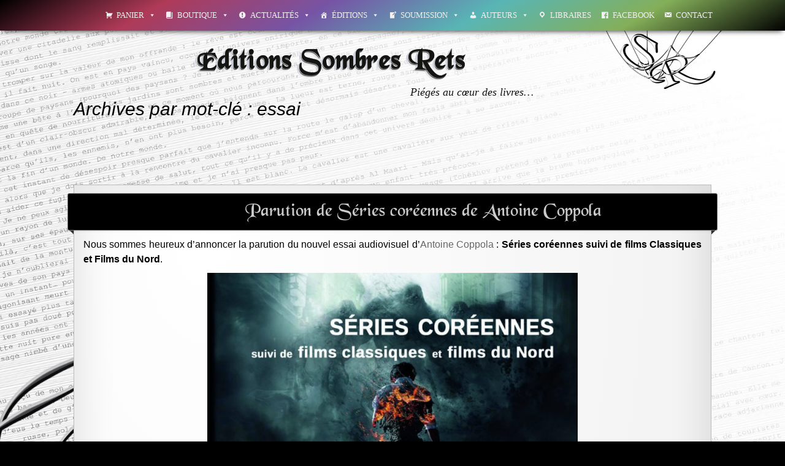

--- FILE ---
content_type: text/html; charset=UTF-8
request_url: https://sombres-rets.fr/tag/essai
body_size: 24621
content:
<!DOCTYPE html>
<!--[if IE 7]>
<html class="ie ie7" lang="fr-FR">
<![endif]-->
<!--[if IE 8]>
<html class="ie ie8" lang="fr-FR">
<![endif]-->
<!--[if !(IE 7) & !(IE 8)]><!-->
<html lang="fr-FR">
<!--<![endif]-->
<head>
	<meta charset="UTF-8">
	<meta name="viewport" content="width=device-width">
	<title>essai | Éditions Sombres Rets</title>
	<meta name="google-site-verification" content="JH7r1FBtbE3JshUh0EyKjKs-UE-Xw8BcttkBczAnpYM" />
	<link rel="profile" href="http://gmpg.org/xfn/11">
	<link rel="pingback" href="https://sombres-rets.fr/xmlrpc.php">
	<!--[if lt IE 9]>
	<script src="https://sombres-rets.fr/wp-content/themes/twentythirteen/js/html5.js"></script>
	<![endif]-->
	<meta name='robots' content='max-image-preview:large' />
<link rel='dns-prefetch' href='//fonts.googleapis.com' />
<link href='https://fonts.gstatic.com' crossorigin rel='preconnect' />
<link rel="alternate" type="application/rss+xml" title="Éditions Sombres Rets &raquo; Flux" href="https://sombres-rets.fr/feed" />
<link rel="alternate" type="application/rss+xml" title="Éditions Sombres Rets &raquo; Flux des commentaires" href="https://sombres-rets.fr/comments/feed" />
<link rel="alternate" type="application/rss+xml" title="Éditions Sombres Rets &raquo; Flux de l’étiquette essai" href="https://sombres-rets.fr/tag/essai/feed" />
<style id='wp-img-auto-sizes-contain-inline-css'>
img:is([sizes=auto i],[sizes^="auto," i]){contain-intrinsic-size:3000px 1500px}
/*# sourceURL=wp-img-auto-sizes-contain-inline-css */
</style>
<link rel='stylesheet' id='acy_front_messages_css-css' href='https://sombres-rets.fr/wp-content/plugins/acymailing/media/css/front/messages.min.css?v=1741013246&#038;ver=6.9' media='all' />
<style id='wp-emoji-styles-inline-css'>

	img.wp-smiley, img.emoji {
		display: inline !important;
		border: none !important;
		box-shadow: none !important;
		height: 1em !important;
		width: 1em !important;
		margin: 0 0.07em !important;
		vertical-align: -0.1em !important;
		background: none !important;
		padding: 0 !important;
	}
/*# sourceURL=wp-emoji-styles-inline-css */
</style>
<link rel='stylesheet' id='wp-block-library-css' href='https://sombres-rets.fr/wp-includes/css/dist/block-library/style.min.css?ver=6.9' media='all' />
<link rel='stylesheet' id='wc-blocks-style-css' href='https://sombres-rets.fr/wp-content/plugins/woocommerce/assets/client/blocks/wc-blocks.css?ver=wc-9.7.2' media='all' />
<style id='global-styles-inline-css'>
:root{--wp--preset--aspect-ratio--square: 1;--wp--preset--aspect-ratio--4-3: 4/3;--wp--preset--aspect-ratio--3-4: 3/4;--wp--preset--aspect-ratio--3-2: 3/2;--wp--preset--aspect-ratio--2-3: 2/3;--wp--preset--aspect-ratio--16-9: 16/9;--wp--preset--aspect-ratio--9-16: 9/16;--wp--preset--color--black: #000000;--wp--preset--color--cyan-bluish-gray: #abb8c3;--wp--preset--color--white: #fff;--wp--preset--color--pale-pink: #f78da7;--wp--preset--color--vivid-red: #cf2e2e;--wp--preset--color--luminous-vivid-orange: #ff6900;--wp--preset--color--luminous-vivid-amber: #fcb900;--wp--preset--color--light-green-cyan: #7bdcb5;--wp--preset--color--vivid-green-cyan: #00d084;--wp--preset--color--pale-cyan-blue: #8ed1fc;--wp--preset--color--vivid-cyan-blue: #0693e3;--wp--preset--color--vivid-purple: #9b51e0;--wp--preset--color--dark-gray: #141412;--wp--preset--color--red: #bc360a;--wp--preset--color--medium-orange: #db572f;--wp--preset--color--light-orange: #ea9629;--wp--preset--color--yellow: #fbca3c;--wp--preset--color--dark-brown: #220e10;--wp--preset--color--medium-brown: #722d19;--wp--preset--color--light-brown: #eadaa6;--wp--preset--color--beige: #e8e5ce;--wp--preset--color--off-white: #f7f5e7;--wp--preset--gradient--vivid-cyan-blue-to-vivid-purple: linear-gradient(135deg,rgb(6,147,227) 0%,rgb(155,81,224) 100%);--wp--preset--gradient--light-green-cyan-to-vivid-green-cyan: linear-gradient(135deg,rgb(122,220,180) 0%,rgb(0,208,130) 100%);--wp--preset--gradient--luminous-vivid-amber-to-luminous-vivid-orange: linear-gradient(135deg,rgb(252,185,0) 0%,rgb(255,105,0) 100%);--wp--preset--gradient--luminous-vivid-orange-to-vivid-red: linear-gradient(135deg,rgb(255,105,0) 0%,rgb(207,46,46) 100%);--wp--preset--gradient--very-light-gray-to-cyan-bluish-gray: linear-gradient(135deg,rgb(238,238,238) 0%,rgb(169,184,195) 100%);--wp--preset--gradient--cool-to-warm-spectrum: linear-gradient(135deg,rgb(74,234,220) 0%,rgb(151,120,209) 20%,rgb(207,42,186) 40%,rgb(238,44,130) 60%,rgb(251,105,98) 80%,rgb(254,248,76) 100%);--wp--preset--gradient--blush-light-purple: linear-gradient(135deg,rgb(255,206,236) 0%,rgb(152,150,240) 100%);--wp--preset--gradient--blush-bordeaux: linear-gradient(135deg,rgb(254,205,165) 0%,rgb(254,45,45) 50%,rgb(107,0,62) 100%);--wp--preset--gradient--luminous-dusk: linear-gradient(135deg,rgb(255,203,112) 0%,rgb(199,81,192) 50%,rgb(65,88,208) 100%);--wp--preset--gradient--pale-ocean: linear-gradient(135deg,rgb(255,245,203) 0%,rgb(182,227,212) 50%,rgb(51,167,181) 100%);--wp--preset--gradient--electric-grass: linear-gradient(135deg,rgb(202,248,128) 0%,rgb(113,206,126) 100%);--wp--preset--gradient--midnight: linear-gradient(135deg,rgb(2,3,129) 0%,rgb(40,116,252) 100%);--wp--preset--gradient--autumn-brown: linear-gradient(135deg, rgba(226,45,15,1) 0%, rgba(158,25,13,1) 100%);--wp--preset--gradient--sunset-yellow: linear-gradient(135deg, rgba(233,139,41,1) 0%, rgba(238,179,95,1) 100%);--wp--preset--gradient--light-sky: linear-gradient(135deg,rgba(228,228,228,1.0) 0%,rgba(208,225,252,1.0) 100%);--wp--preset--gradient--dark-sky: linear-gradient(135deg,rgba(0,0,0,1.0) 0%,rgba(56,61,69,1.0) 100%);--wp--preset--font-size--small: 13px;--wp--preset--font-size--medium: 20px;--wp--preset--font-size--large: 36px;--wp--preset--font-size--x-large: 42px;--wp--preset--font-family--inter: "Inter", sans-serif;--wp--preset--font-family--cardo: Cardo;--wp--preset--spacing--20: 0.44rem;--wp--preset--spacing--30: 0.67rem;--wp--preset--spacing--40: 1rem;--wp--preset--spacing--50: 1.5rem;--wp--preset--spacing--60: 2.25rem;--wp--preset--spacing--70: 3.38rem;--wp--preset--spacing--80: 5.06rem;--wp--preset--shadow--natural: 6px 6px 9px rgba(0, 0, 0, 0.2);--wp--preset--shadow--deep: 12px 12px 50px rgba(0, 0, 0, 0.4);--wp--preset--shadow--sharp: 6px 6px 0px rgba(0, 0, 0, 0.2);--wp--preset--shadow--outlined: 6px 6px 0px -3px rgb(255, 255, 255), 6px 6px rgb(0, 0, 0);--wp--preset--shadow--crisp: 6px 6px 0px rgb(0, 0, 0);}:where(.is-layout-flex){gap: 0.5em;}:where(.is-layout-grid){gap: 0.5em;}body .is-layout-flex{display: flex;}.is-layout-flex{flex-wrap: wrap;align-items: center;}.is-layout-flex > :is(*, div){margin: 0;}body .is-layout-grid{display: grid;}.is-layout-grid > :is(*, div){margin: 0;}:where(.wp-block-columns.is-layout-flex){gap: 2em;}:where(.wp-block-columns.is-layout-grid){gap: 2em;}:where(.wp-block-post-template.is-layout-flex){gap: 1.25em;}:where(.wp-block-post-template.is-layout-grid){gap: 1.25em;}.has-black-color{color: var(--wp--preset--color--black) !important;}.has-cyan-bluish-gray-color{color: var(--wp--preset--color--cyan-bluish-gray) !important;}.has-white-color{color: var(--wp--preset--color--white) !important;}.has-pale-pink-color{color: var(--wp--preset--color--pale-pink) !important;}.has-vivid-red-color{color: var(--wp--preset--color--vivid-red) !important;}.has-luminous-vivid-orange-color{color: var(--wp--preset--color--luminous-vivid-orange) !important;}.has-luminous-vivid-amber-color{color: var(--wp--preset--color--luminous-vivid-amber) !important;}.has-light-green-cyan-color{color: var(--wp--preset--color--light-green-cyan) !important;}.has-vivid-green-cyan-color{color: var(--wp--preset--color--vivid-green-cyan) !important;}.has-pale-cyan-blue-color{color: var(--wp--preset--color--pale-cyan-blue) !important;}.has-vivid-cyan-blue-color{color: var(--wp--preset--color--vivid-cyan-blue) !important;}.has-vivid-purple-color{color: var(--wp--preset--color--vivid-purple) !important;}.has-black-background-color{background-color: var(--wp--preset--color--black) !important;}.has-cyan-bluish-gray-background-color{background-color: var(--wp--preset--color--cyan-bluish-gray) !important;}.has-white-background-color{background-color: var(--wp--preset--color--white) !important;}.has-pale-pink-background-color{background-color: var(--wp--preset--color--pale-pink) !important;}.has-vivid-red-background-color{background-color: var(--wp--preset--color--vivid-red) !important;}.has-luminous-vivid-orange-background-color{background-color: var(--wp--preset--color--luminous-vivid-orange) !important;}.has-luminous-vivid-amber-background-color{background-color: var(--wp--preset--color--luminous-vivid-amber) !important;}.has-light-green-cyan-background-color{background-color: var(--wp--preset--color--light-green-cyan) !important;}.has-vivid-green-cyan-background-color{background-color: var(--wp--preset--color--vivid-green-cyan) !important;}.has-pale-cyan-blue-background-color{background-color: var(--wp--preset--color--pale-cyan-blue) !important;}.has-vivid-cyan-blue-background-color{background-color: var(--wp--preset--color--vivid-cyan-blue) !important;}.has-vivid-purple-background-color{background-color: var(--wp--preset--color--vivid-purple) !important;}.has-black-border-color{border-color: var(--wp--preset--color--black) !important;}.has-cyan-bluish-gray-border-color{border-color: var(--wp--preset--color--cyan-bluish-gray) !important;}.has-white-border-color{border-color: var(--wp--preset--color--white) !important;}.has-pale-pink-border-color{border-color: var(--wp--preset--color--pale-pink) !important;}.has-vivid-red-border-color{border-color: var(--wp--preset--color--vivid-red) !important;}.has-luminous-vivid-orange-border-color{border-color: var(--wp--preset--color--luminous-vivid-orange) !important;}.has-luminous-vivid-amber-border-color{border-color: var(--wp--preset--color--luminous-vivid-amber) !important;}.has-light-green-cyan-border-color{border-color: var(--wp--preset--color--light-green-cyan) !important;}.has-vivid-green-cyan-border-color{border-color: var(--wp--preset--color--vivid-green-cyan) !important;}.has-pale-cyan-blue-border-color{border-color: var(--wp--preset--color--pale-cyan-blue) !important;}.has-vivid-cyan-blue-border-color{border-color: var(--wp--preset--color--vivid-cyan-blue) !important;}.has-vivid-purple-border-color{border-color: var(--wp--preset--color--vivid-purple) !important;}.has-vivid-cyan-blue-to-vivid-purple-gradient-background{background: var(--wp--preset--gradient--vivid-cyan-blue-to-vivid-purple) !important;}.has-light-green-cyan-to-vivid-green-cyan-gradient-background{background: var(--wp--preset--gradient--light-green-cyan-to-vivid-green-cyan) !important;}.has-luminous-vivid-amber-to-luminous-vivid-orange-gradient-background{background: var(--wp--preset--gradient--luminous-vivid-amber-to-luminous-vivid-orange) !important;}.has-luminous-vivid-orange-to-vivid-red-gradient-background{background: var(--wp--preset--gradient--luminous-vivid-orange-to-vivid-red) !important;}.has-very-light-gray-to-cyan-bluish-gray-gradient-background{background: var(--wp--preset--gradient--very-light-gray-to-cyan-bluish-gray) !important;}.has-cool-to-warm-spectrum-gradient-background{background: var(--wp--preset--gradient--cool-to-warm-spectrum) !important;}.has-blush-light-purple-gradient-background{background: var(--wp--preset--gradient--blush-light-purple) !important;}.has-blush-bordeaux-gradient-background{background: var(--wp--preset--gradient--blush-bordeaux) !important;}.has-luminous-dusk-gradient-background{background: var(--wp--preset--gradient--luminous-dusk) !important;}.has-pale-ocean-gradient-background{background: var(--wp--preset--gradient--pale-ocean) !important;}.has-electric-grass-gradient-background{background: var(--wp--preset--gradient--electric-grass) !important;}.has-midnight-gradient-background{background: var(--wp--preset--gradient--midnight) !important;}.has-small-font-size{font-size: var(--wp--preset--font-size--small) !important;}.has-medium-font-size{font-size: var(--wp--preset--font-size--medium) !important;}.has-large-font-size{font-size: var(--wp--preset--font-size--large) !important;}.has-x-large-font-size{font-size: var(--wp--preset--font-size--x-large) !important;}
/*# sourceURL=global-styles-inline-css */
</style>

<style id='classic-theme-styles-inline-css'>
/*! This file is auto-generated */
.wp-block-button__link{color:#fff;background-color:#32373c;border-radius:9999px;box-shadow:none;text-decoration:none;padding:calc(.667em + 2px) calc(1.333em + 2px);font-size:1.125em}.wp-block-file__button{background:#32373c;color:#fff;text-decoration:none}
/*# sourceURL=/wp-includes/css/classic-themes.min.css */
</style>
<link rel='stylesheet' id='contact-form-7-css' href='https://sombres-rets.fr/wp-content/plugins/contact-form-7/includes/css/styles.css?ver=6.0.4' media='all' />
<link rel='stylesheet' id='default-icon-styles-css' href='https://sombres-rets.fr/wp-content/plugins/svg-vector-icon-plugin/public/../admin/css/wordpress-svg-icon-plugin-style.min.css?ver=6.9' media='all' />
<link rel='stylesheet' id='woocommerce-layout-css' href='https://sombres-rets.fr/wp-content/plugins/woocommerce/assets/css/woocommerce-layout.css?ver=9.7.2' media='all' />
<link rel='stylesheet' id='woocommerce-smallscreen-css' href='https://sombres-rets.fr/wp-content/plugins/woocommerce/assets/css/woocommerce-smallscreen.css?ver=9.7.2' media='only screen and (max-width: 768px)' />
<link rel='stylesheet' id='woocommerce-general-css' href='https://sombres-rets.fr/wp-content/plugins/woocommerce/assets/css/woocommerce.css?ver=9.7.2' media='all' />
<style id='woocommerce-inline-inline-css'>
.woocommerce form .form-row .required { visibility: visible; }
/*# sourceURL=woocommerce-inline-inline-css */
</style>
<link rel='stylesheet' id='megamenu-css' href='https://sombres-rets.fr/tel/maxmegamenu/style.css?ver=8c54a4' media='all' />
<link rel='stylesheet' id='dashicons-css' href='https://sombres-rets.fr/wp-includes/css/dashicons.min.css?ver=6.9' media='all' />
<link rel='stylesheet' id='brands-styles-css' href='https://sombres-rets.fr/wp-content/plugins/woocommerce/assets/css/brands.css?ver=9.7.2' media='all' />
<link rel='stylesheet' id='parent-style-css' href='https://sombres-rets.fr/wp-content/themes/twentythirteen/style.css?ver=6.9' media='all' />
<link rel='stylesheet' id='twentythirteen-fonts-css' href='https://fonts.googleapis.com/css?family=Source+Sans+Pro%3A300%2C400%2C700%2C300italic%2C400italic%2C700italic%7CBitter%3A400%2C700&#038;subset=latin%2Clatin-ext&#038;display=fallback' media='all' />
<link rel='stylesheet' id='genericons-css' href='https://sombres-rets.fr/wp-content/themes/twentythirteen/genericons/genericons.css?ver=3.0.3' media='all' />
<link rel='stylesheet' id='twentythirteen-style-css' href='https://sombres-rets.fr/wp-content/themes/rets/style.css?ver=20221101' media='all' />
<link rel='stylesheet' id='twentythirteen-block-style-css' href='https://sombres-rets.fr/wp-content/themes/twentythirteen/css/blocks.css?ver=20210622' media='all' />
<link rel='stylesheet' id='dflip-style-css' href='https://sombres-rets.fr/wp-content/plugins/3d-flipbook-dflip-lite/assets/css/dflip.min.css?ver=2.3.57' media='all' />
<style id='akismet-widget-style-inline-css'>

			.a-stats {
				--akismet-color-mid-green: #357b49;
				--akismet-color-white: #fff;
				--akismet-color-light-grey: #f6f7f7;

				max-width: 350px;
				width: auto;
			}

			.a-stats * {
				all: unset;
				box-sizing: border-box;
			}

			.a-stats strong {
				font-weight: 600;
			}

			.a-stats a.a-stats__link,
			.a-stats a.a-stats__link:visited,
			.a-stats a.a-stats__link:active {
				background: var(--akismet-color-mid-green);
				border: none;
				box-shadow: none;
				border-radius: 8px;
				color: var(--akismet-color-white);
				cursor: pointer;
				display: block;
				font-family: -apple-system, BlinkMacSystemFont, 'Segoe UI', 'Roboto', 'Oxygen-Sans', 'Ubuntu', 'Cantarell', 'Helvetica Neue', sans-serif;
				font-weight: 500;
				padding: 12px;
				text-align: center;
				text-decoration: none;
				transition: all 0.2s ease;
			}

			/* Extra specificity to deal with TwentyTwentyOne focus style */
			.widget .a-stats a.a-stats__link:focus {
				background: var(--akismet-color-mid-green);
				color: var(--akismet-color-white);
				text-decoration: none;
			}

			.a-stats a.a-stats__link:hover {
				filter: brightness(110%);
				box-shadow: 0 4px 12px rgba(0, 0, 0, 0.06), 0 0 2px rgba(0, 0, 0, 0.16);
			}

			.a-stats .count {
				color: var(--akismet-color-white);
				display: block;
				font-size: 1.5em;
				line-height: 1.4;
				padding: 0 13px;
				white-space: nowrap;
			}
		
/*# sourceURL=akismet-widget-style-inline-css */
</style>
<link rel='stylesheet' id='fancybox-css' href='https://sombres-rets.fr/wp-content/plugins/easy-fancybox/fancybox/1.5.4/jquery.fancybox.min.css?ver=6.9' media='screen' />
<style id='fancybox-inline-css'>
#fancybox-content{border-color:#000000;}
/*# sourceURL=fancybox-inline-css */
</style>
<link rel='stylesheet' id='heateor_sss_frontend_css-css' href='https://sombres-rets.fr/wp-content/plugins/sassy-social-share/public/css/sassy-social-share-public.css?ver=3.3.70' media='all' />
<style id='heateor_sss_frontend_css-inline-css'>
.heateor_sss_button_instagram span.heateor_sss_svg,a.heateor_sss_instagram span.heateor_sss_svg{background:radial-gradient(circle at 30% 107%,#fdf497 0,#fdf497 5%,#fd5949 45%,#d6249f 60%,#285aeb 90%)}div.heateor_sss_horizontal_sharing a.heateor_sss_button_instagram span{background:#000000!important;}div.heateor_sss_standard_follow_icons_container a.heateor_sss_button_instagram span{background:#000000}div.heateor_sss_horizontal_sharing a.heateor_sss_button_instagram span:hover{background:#333333!important;}div.heateor_sss_standard_follow_icons_container a.heateor_sss_button_instagram span:hover{background:#333333}.heateor_sss_horizontal_sharing .heateor_sss_svg,.heateor_sss_standard_follow_icons_container .heateor_sss_svg{background-color:#000000!important;background:#000000!important;color:#fff;border-width:0px;border-style:solid;border-color:transparent}.heateor_sss_horizontal_sharing .heateorSssTCBackground{color:#666}.heateor_sss_horizontal_sharing span.heateor_sss_svg:hover,.heateor_sss_standard_follow_icons_container span.heateor_sss_svg:hover{background-color:#333333!important;background:#333333!importantborder-color:transparent;}.heateor_sss_vertical_sharing span.heateor_sss_svg,.heateor_sss_floating_follow_icons_container span.heateor_sss_svg{color:#fff;border-width:0px;border-style:solid;border-color:transparent;}.heateor_sss_vertical_sharing .heateorSssTCBackground{color:#666;}.heateor_sss_vertical_sharing span.heateor_sss_svg:hover,.heateor_sss_floating_follow_icons_container span.heateor_sss_svg:hover{border-color:transparent;}div.heateor_sss_horizontal_sharing div{margin: 15px;}
/*# sourceURL=heateor_sss_frontend_css-inline-css */
</style>
<script id="acy_front_messages_js-js-before">
var ACYM_AJAX_START = "https://sombres-rets.fr/wp-admin/admin-ajax.php";
            var ACYM_AJAX_PARAMS = "?action=acymailing_router&noheader=1&nocache=1768867910";
            var ACYM_AJAX = ACYM_AJAX_START + ACYM_AJAX_PARAMS;
//# sourceURL=acy_front_messages_js-js-before
</script>
<script src="https://sombres-rets.fr/wp-content/plugins/acymailing/media/js/front/messages.min.js?v=1741013245&amp;ver=6.9" id="acy_front_messages_js-js"></script>
<script src="https://sombres-rets.fr/wp-includes/js/jquery/jquery.min.js?ver=3.7.1" id="jquery-core-js"></script>
<script src="https://sombres-rets.fr/wp-includes/js/jquery/jquery-migrate.min.js?ver=3.4.1" id="jquery-migrate-js"></script>
<script src="https://sombres-rets.fr/wp-content/plugins/woocommerce/assets/js/jquery-blockui/jquery.blockUI.min.js?ver=2.7.0-wc.9.7.2" id="jquery-blockui-js" defer data-wp-strategy="defer"></script>
<script id="wc-add-to-cart-js-extra">
var wc_add_to_cart_params = {"ajax_url":"/wp-admin/admin-ajax.php","wc_ajax_url":"/?wc-ajax=%%endpoint%%","i18n_view_cart":"Voir le panier","cart_url":"https://sombres-rets.fr/panier","is_cart":"","cart_redirect_after_add":"no"};
//# sourceURL=wc-add-to-cart-js-extra
</script>
<script src="https://sombres-rets.fr/wp-content/plugins/woocommerce/assets/js/frontend/add-to-cart.min.js?ver=9.7.2" id="wc-add-to-cart-js" defer data-wp-strategy="defer"></script>
<script src="https://sombres-rets.fr/wp-content/plugins/woocommerce/assets/js/js-cookie/js.cookie.min.js?ver=2.1.4-wc.9.7.2" id="js-cookie-js" defer data-wp-strategy="defer"></script>
<script id="woocommerce-js-extra">
var woocommerce_params = {"ajax_url":"/wp-admin/admin-ajax.php","wc_ajax_url":"/?wc-ajax=%%endpoint%%","i18n_password_show":"Afficher le mot de passe","i18n_password_hide":"Masquer le mot de passe"};
//# sourceURL=woocommerce-js-extra
</script>
<script src="https://sombres-rets.fr/wp-content/plugins/woocommerce/assets/js/frontend/woocommerce.min.js?ver=9.7.2" id="woocommerce-js" defer data-wp-strategy="defer"></script>
<link rel="https://api.w.org/" href="https://sombres-rets.fr/wp-json/" /><link rel="alternate" title="JSON" type="application/json" href="https://sombres-rets.fr/wp-json/wp/v2/tags/1909" /><link rel="EditURI" type="application/rsd+xml" title="RSD" href="https://sombres-rets.fr/xmlrpc.php?rsd" />
<meta name="generator" content="WordPress 6.9" />
<meta name="generator" content="WooCommerce 9.7.2" />

	<script type="text/javascript">
	<!--
	function MM_jumpMenu(targ,selObj,restore){ //v3.0
	  eval(targ+".location='"+selObj.options[selObj.selectedIndex].value+"'");
	  if (restore) selObj.selectedIndex=0;
	}
	//-->
	</script>
	<link rel="apple-touch-icon" sizes="180x180" href="/tel/fbrfg/apple-touch-icon.png">
<link rel="icon" type="image/png" sizes="32x32" href="/tel/fbrfg/favicon-32x32.png">
<link rel="icon" type="image/png" sizes="16x16" href="/tel/fbrfg/favicon-16x16.png">
<link rel="manifest" href="/tel/fbrfg/site.webmanifest">
<link rel="mask-icon" href="/tel/fbrfg/safari-pinned-tab.svg" color="#5bbad5">
<link rel="shortcut icon" href="/tel/fbrfg/favicon.ico">
<meta name="msapplication-TileColor" content="#da532c">
<meta name="msapplication-config" content="/tel/fbrfg/browserconfig.xml">
<meta name="theme-color" content="#ffffff">	<noscript><style>.woocommerce-product-gallery{ opacity: 1 !important; }</style></noscript>
	<style class='wp-fonts-local'>
@font-face{font-family:Inter;font-style:normal;font-weight:300 900;font-display:fallback;src:url('https://sombres-rets.fr/wp-content/plugins/woocommerce/assets/fonts/Inter-VariableFont_slnt,wght.woff2') format('woff2');font-stretch:normal;}
@font-face{font-family:Cardo;font-style:normal;font-weight:400;font-display:fallback;src:url('https://sombres-rets.fr/wp-content/plugins/woocommerce/assets/fonts/cardo_normal_400.woff2') format('woff2');}
</style>
		<style id="wp-custom-css">
			.product_list_widget img {
  display:none;
}

.woocommerce-message {
 background : transparent;
margin-bottom:7%;
}

.related.products{
	display: none;
}


li .woocommerce-loop-product__title {
	text-align:center;
	padding:1%;
  font-family: "Georgia, serif";
    font-size: 10px;
	color:#000000;
}

.products a {
width:100%;
	display:block;
	text-align:center;
		color:#000000;

}

.woocommerce-loop-product__link img {

box-shadow: 1px 1px 1px #ccc, 1px 4px 1px #fff, 2px 5px 1px #eee, 3px 6px 1px #ddd, 4px 7px 1px #ccc, 5px 8px 1px #bbb, 6px 9px 1px #999,
                 0px 7px 10px rgba(0,0,0,0.1),
                 5px 14px 10px rgba(0,0,0,0.2),
                 10px 24px 10px rgba(0,0,0,0.3);
-webkit-box-shadow:1px 1px 1px #ccc, 1px 4px 1px #fff, 2px 5px 1px #eee, 3px 6px 1px #ddd, 4px 7px 1px #ccc, 5px 8px 1px #bbb, 6px 9px 1px #999,
                 0px 7px 10px rgba(0,0,0,0.1),
                 5px 14px 10px rgba(0,0,0,0.2),
                 10px 24px 10px rgba(0,0,0,0.3);
    -moz-box-shadow:1px 1px 1px #ccc, 1px 4px 1px #fff, 2px 5px 1px #eee, 3px 6px 1px #ddd, 4px 7px 1px #ccc, 5px 8px 1px #bbb, 6px 9px 1px #999,
                 0px 7px 10px rgba(0,0,0,0.1),
                 5px 14px 10px rgba(0,0,0,0.2),
                 10px 24px 10px rgba(0,0,0,0.3);
}

.entry-content.twentythirteen{
top:105px;
	position: relative;
	margin-bottom:185px;
	
}

.woocommerce-breadcrumb {
	display: none;
}

.woocommerce-Tabs-panel--du-meme-auteur a {
	float:center;
	text-align:center;
	padding:2%;
 
}


.price {
    position: relative;
    background: linear-gradient(51deg, #3d9fd3 44%, #3386af 80%);
    color: #050505;
    font-family: Arial;
    font-size: 17px;
    line-height: 38px;
    filter: drop-shadow(3px 5px 2px rgba(105, 104, 104, 0.85));
    text-align: center;
    min-width: 103px;
	   max-width: 190px;
    height: 36px;
    border-radius: 2px;
    padding: 0px;
			margin-bottom:20px;
	margin-top:10px;
}
.price:after {
    content: '';
    position: absolute;
    display: block;
    width: 0;
    z-index: 1;
    border-style: solid;
    border-color: transparent #3d9fd3;
    border-width: 17px 14px 17px 0;
    top: 50%;
    left: -14px;
    margin-top: -17px;

}


.woocommerce-Price-amount{
	color: #000000;
		font-weight:bold;

}	


.entry-summary p{
padding-bottom:20px;

}


select {
  display: inline-block;
  -webkit-box-sizing: content-box;
  -moz-box-sizing: content-box;
  box-sizing: content-box;
  padding: 5px 25px;
  border: 1px solid #b7b7b7;
  -webkit-border-radius: 3px;
  border-radius: 3px;
  font: normal medium/normal Georgia, serif;
  color: rgba(56,56,56,1);
  -o-text-overflow: clip;
  text-overflow: clip;
  background: rgba(252,252,252,1);
  -webkit-box-shadow: 2px 2px 2px 0 rgba(0,0,0,0.2) inset;
  box-shadow: 2px 2px 2px 0 rgba(0,0,0,0.2) inset;
  text-shadow: 1px 1px 0 rgba(255,255,255,0.66) ;
  -webkit-transition: all 200ms cubic-bezier(0.42, 0, 0.58, 1);
  -moz-transition: all 200ms cubic-bezier(0.42, 0, 0.58, 1);
  -o-transition: all 200ms cubic-bezier(0.42, 0, 0.58, 1);
  transition: all 200ms cubic-bezier(0.42, 0, 0.58, 1);
}


.woocommerce-variation-add-to-cart {padding-left:20%;}


.up-sells {
	background-color:#FFFFFF;
    float:center;
	text-align:center;
    margin: 1%;
    padding: 1%;
    position: relative;
display: none;
}




.attachment-woocommerce_thumbnail {
width:50%;

}




.woocommerce-notices-wrapper {
margin-top:0%;
	
}




.woocommerce-Tabs-panel {
	border:0;
	background-color:transparent;
	background-image:none;
	box-shadow:none;
}




.product_title{
width:1060px;
	left:-20px;
	top:-70px;
	display: block;
	position: absolute;
height:60px;
    color: #fff;
    background: #000;
    border: 1px solid #777;
    border-radius: 3px;
    box-shadow: 0 1px 3px rgba(0,0,0,0.1);}
	 
	


h1.product_title  {
	font-family:'blackchancery';
	color:#ffffff;
line-height:60px;

}

.tagged_as{
	display: block;
   background-color:transparent;
   padding: 2px;
   text-align:left;
   font-size: 14px;
   height: 45px;
   margin-top:0px;
   margin-right:15px;
overflow: auto;
border-top:5px solid transparent;
border-radius:0px;

}

.posted_in
{
	display: block;
}
.sku_wrapper
{
	display: block;
}

.woocommerce div.product div.images img {
    width: 60%;
	margin-top:5%;
	margin-right:0%;
	margin-left:15%;
	margin-bottom:10%;

box-shadow: 1px 1px 1px #ccc, 1px 4px 1px #fff, 2px 5px 1px #eee, 3px 6px 1px #ddd, 4px 7px 1px #ccc, 5px 8px 1px #bbb, 6px 9px 1px #999,
                 0px 7px 10px rgba(0,0,0,0.1),
                 5px 14px 10px rgba(0,0,0,0.2),
                 10px 24px 10px rgba(0,0,0,0.3);
-webkit-box-shadow:1px 1px 1px #ccc, 1px 4px 1px #fff, 2px 5px 1px #eee, 3px 6px 1px #ddd, 4px 7px 1px #ccc, 5px 8px 1px #bbb, 6px 9px 1px #999,
                 0px 7px 10px rgba(0,0,0,0.1),
                 5px 14px 10px rgba(0,0,0,0.2),
                 10px 24px 10px rgba(0,0,0,0.3);
    -moz-box-shadow:1px 1px 1px #ccc, 1px 4px 1px #fff, 2px 5px 1px #eee, 3px 6px 1px #ddd, 4px 7px 1px #ccc, 5px 8px 1px #bbb, 6px 9px 1px #999,
                 0px 7px 10px rgba(0,0,0,0.1),
                 5px 14px 10px rgba(0,0,0,0.2),
                 10px 24px 10px rgba(0,0,0,0.3);
}

.box { display: block;
  
  padding: 40px;
  border: 1px solid #b7b7b7;
  -webkit-border-radius: 3px;
  border-radius: 3px;
  font: normal medium/normal Georgia, serif;
  color: rgba(56,56,56,1);
  -o-text-overflow: clip;
  text-overflow: clip;
  background: rgba(252,252,252,1);
  -webkit-box-shadow: 2px 2px 2px 0 rgba(0,0,0,0.2) inset;
  box-shadow: 2px 2px 2px 0 rgba(0,0,0,0.2) inset;
  text-shadow: 1px 1px 0 rgba(255,255,255,0.66) ;
  -webkit-transition: all 200ms cubic-bezier(0.42, 0, 0.58, 1);
  -moz-transition: all 200ms cubic-bezier(0.42, 0, 0.58, 1);
  -o-transition: all 200ms cubic-bezier(0.42, 0, 0.58, 1);
  transition: all 200ms cubic-bezier(0.42, 0, 0.58, 1);
}
		</style>
		<style type="text/css">/** Mega Menu CSS: fs **/</style>
<link rel='stylesheet' id='wc-ppcp-blocks-styles-css' href='https://sombres-rets.fr/wp-content/plugins/pymntpl-paypal-woocommerce/packages/blocks/build/styles.css?ver=1.0.55' media='all' />
<link rel='stylesheet' id='style_acymailing_module-css' href='https://sombres-rets.fr/wp-content/plugins/acymailing/media/css/module.min.css?v=1010&#038;ver=6.9' media='all' />
</head>

<body class="archive tag tag-essai tag-1909 wp-embed-responsive wp-theme-twentythirteen wp-child-theme-rets theme-twentythirteen woocommerce-no-js mega-menu-primary single-author">
	<div id="page" class="hfeed site">
		<header id="masthead" class="site-header">
		
		<div id="navbar" class="navbar">
				<nav id="site-navigation" class="navigation main-navigation" role="navigation">
					<button class="menu-toggle">Menu</button>
					<a class="screen-reader-text skip-link" href="#content" title="Aller au contenu">Aller au contenu</a>
					<div id="mega-menu-wrap-primary" class="mega-menu-wrap"><div class="mega-menu-toggle"><div class="mega-toggle-blocks-left"></div><div class="mega-toggle-blocks-center"></div><div class="mega-toggle-blocks-right"><div class='mega-toggle-block mega-menu-toggle-block mega-toggle-block-1' id='mega-toggle-block-1' tabindex='0'><span class='mega-toggle-label' role='button' aria-expanded='false'><span class='mega-toggle-label-closed'>MENU</span><span class='mega-toggle-label-open'>MENU</span></span></div></div></div><ul id="mega-menu-primary" class="mega-menu max-mega-menu mega-menu-horizontal mega-no-js" data-event="hover_intent" data-effect="fade" data-effect-speed="200" data-effect-mobile="disabled" data-effect-speed-mobile="0" data-mobile-force-width="false" data-second-click="close" data-document-click="collapse" data-vertical-behaviour="standard" data-breakpoint="600" data-unbind="true" data-mobile-state="collapse_all" data-mobile-direction="vertical" data-hover-intent-timeout="300" data-hover-intent-interval="100"><li class='mega-menu-item mega-menu-item-type-custom mega-menu-item-object-custom mega-menu-item-has-children mega-menu-megamenu mega-align-bottom-right mega-menu-grid mega-has-icon mega-icon-left mega-disable-link mega-menu-item-5228' id='mega-menu-item-5228'><a class="dashicons-cart mega-menu-link" tabindex="0" aria-expanded="false" role="button">Panier<span class="mega-indicator"></span></a>
<ul class="mega-sub-menu">
<li class='mega-menu-row' id='mega-menu-5228-0'>
	<ul class="mega-sub-menu">
<li class='mega-menu-column mega-menu-columns-5-of-12' id='mega-menu-5228-0-0'>
		<ul class="mega-sub-menu">
<li class='mega-menu-item mega-menu-item-type-widget woocommerce widget_shopping_cart mega-menu-item-woocommerce_widget_cart-2' id='mega-menu-item-woocommerce_widget_cart-2'><h4 class="mega-block-title">Panier</h4><div class="widget_shopping_cart_content"></div></li>		</ul>
</li>	</ul>
</li></ul>
</li><li class='mega-menu-item mega-menu-item-type-post_type mega-menu-item-object-page mega-menu-item-has-children mega-menu-megamenu mega-align-bottom-left mega-menu-grid mega-has-icon mega-icon-left mega-menu-item-4364' id='mega-menu-item-4364'><a class="dashicons-book mega-menu-link" href="https://sombres-rets.fr/boutique" aria-expanded="false" tabindex="0">Boutique<span class="mega-indicator"></span></a>
<ul class="mega-sub-menu">
<li class='mega-menu-row' id='mega-menu-4364-0'>
	<ul class="mega-sub-menu">
<li class='mega-menu-column mega-menu-columns-2-of-12' id='mega-menu-4364-0-0'>
		<ul class="mega-sub-menu">
<li class='mega-menu-item mega-menu-item-type-widget widget_nav_menu mega-menu-item-nav_menu-7' id='mega-menu-item-nav_menu-7'><h4 class="mega-block-title">Genres</h4><nav class="menu-pages-genre-container" aria-label="Genres"><ul id="menu-pages-genre" class="menu"><li id="menu-item-6498" class="menu-item menu-item-type-taxonomy menu-item-object-product_tag menu-item-6498"><a href="https://sombres-rets.fr/etiquette-produit/fantasy">Fantasy</a></li>
<li id="menu-item-6495" class="menu-item menu-item-type-taxonomy menu-item-object-product_tag menu-item-6495"><a href="https://sombres-rets.fr/etiquette-produit/fantastique">Fantastique</a></li>
<li id="menu-item-6497" class="menu-item menu-item-type-taxonomy menu-item-object-product_tag menu-item-6497"><a href="https://sombres-rets.fr/etiquette-produit/science-fiction">Science-fiction</a></li>
<li id="menu-item-6496" class="menu-item menu-item-type-taxonomy menu-item-object-product_tag menu-item-6496"><a href="https://sombres-rets.fr/etiquette-produit/aventure">Aventure</a></li>
<li id="menu-item-6499" class="menu-item menu-item-type-taxonomy menu-item-object-product_tag menu-item-6499"><a href="https://sombres-rets.fr/etiquette-produit/policier">Policier</a></li>
<li id="menu-item-6500" class="menu-item menu-item-type-taxonomy menu-item-object-product_tag menu-item-6500"><a href="https://sombres-rets.fr/etiquette-produit/historique">Historique</a></li>
<li id="menu-item-6501" class="menu-item menu-item-type-taxonomy menu-item-object-product_tag menu-item-6501"><a href="https://sombres-rets.fr/etiquette-produit/sensualite">Sensualité</a></li>
<li id="menu-item-6502" class="menu-item menu-item-type-taxonomy menu-item-object-product_tag menu-item-6502"><a href="https://sombres-rets.fr/etiquette-produit/blanche">Blanche</a></li>
</ul></nav></li>		</ul>
</li><li class='mega-menu-column mega-menu-columns-2-of-12' id='mega-menu-4364-0-1'>
		<ul class="mega-sub-menu">
<li class='mega-menu-item mega-menu-item-type-widget widget_nav_menu mega-menu-item-nav_menu-8' id='mega-menu-item-nav_menu-8'><h4 class="mega-block-title">Collections</h4><nav class="menu-collections-container" aria-label="Collections"><ul id="menu-collections" class="menu"><li id="menu-item-6488" class="menu-item menu-item-type-taxonomy menu-item-object-product_cat menu-item-6488"><a href="https://sombres-rets.fr/categorie-produit/livres-sombres-rets/quetes-et-presages">Quêtes et Présages</a></li>
<li id="menu-item-6491" class="menu-item menu-item-type-taxonomy menu-item-object-product_cat menu-item-6491"><a href="https://sombres-rets.fr/categorie-produit/livres-sombres-rets/nuits-noires">Nuits noires</a></li>
<li id="menu-item-6489" class="menu-item menu-item-type-taxonomy menu-item-object-product_cat menu-item-6489"><a href="https://sombres-rets.fr/categorie-produit/livres-sombres-rets/pieges-a-reves">Pièges à rêves</a></li>
<li id="menu-item-6492" class="menu-item menu-item-type-taxonomy menu-item-object-product_cat menu-item-6492"><a href="https://sombres-rets.fr/categorie-produit/livres-sombres-rets/meandres-de-vie">Méandres de vie</a></li>
<li id="menu-item-6490" class="menu-item menu-item-type-taxonomy menu-item-object-product_cat menu-item-6490"><a href="https://sombres-rets.fr/categorie-produit/livres-sombres-rets/oriflammes">Oriflammes</a></li>
<li id="menu-item-6493" class="menu-item menu-item-type-taxonomy menu-item-object-product_cat menu-item-6493"><a href="https://sombres-rets.fr/categorie-produit/livres-sombres-rets/hors-collection">Hors collection</a></li>
</ul></nav></li>		</ul>
</li><li class='mega-menu-column mega-menu-columns-1-of-12' id='mega-menu-4364-0-2'>
		<ul class="mega-sub-menu">
<li class='mega-menu-item mega-menu-item-type-widget widget_nav_menu mega-menu-item-nav_menu-9' id='mega-menu-item-nav_menu-9'><h4 class="mega-block-title">Type</h4><nav class="menu-type-container" aria-label="Type"><ul id="menu-type" class="menu"><li id="menu-item-6483" class="menu-item menu-item-type-taxonomy menu-item-object-product_cat menu-item-6483"><a href="https://sombres-rets.fr/categorie-produit/livres-sombres-rets/romans">Romans</a></li>
<li id="menu-item-6506" class="menu-item menu-item-type-taxonomy menu-item-object-product_cat menu-item-6506"><a href="https://sombres-rets.fr/categorie-produit/livres-sombres-rets/jeunesse">Jeunesse</a></li>
<li id="menu-item-6484" class="menu-item menu-item-type-taxonomy menu-item-object-product_cat menu-item-6484"><a href="https://sombres-rets.fr/categorie-produit/livres-sombres-rets/nouvelles">Nouvelles</a></li>
<li id="menu-item-6485" class="menu-item menu-item-type-taxonomy menu-item-object-product_cat menu-item-6485"><a href="https://sombres-rets.fr/categorie-produit/livres-sombres-rets/poesie">Poésie</a></li>
<li id="menu-item-6486" class="menu-item menu-item-type-taxonomy menu-item-object-product_cat menu-item-6486"><a href="https://sombres-rets.fr/categorie-produit/livres-sombres-rets/essais">Essais</a></li>
</ul></nav></li>		</ul>
</li><li class='mega-menu-column mega-menu-columns-1-of-12' id='mega-menu-4364-0-3'></li><li class='mega-menu-column mega-menu-columns-2-of-12' id='mega-menu-4364-0-4'>
		<ul class="mega-sub-menu">
<li class='mega-menu-item mega-menu-item-type-widget widget_custom_html mega-menu-item-custom_html-2' id='mega-menu-item-custom_html-2'><div class="textwidget custom-html-widget"><br>
<a style="font-weight:bold;font-size:14px;color:#333333;text-align:center" href="http://sombres-rets.fr/boutique">TOUS LES LIVRES
<img src="http://sombres-rets.fr/tel/livres.png">
</a></div></li>		</ul>
</li><li class='mega-menu-column mega-menu-columns-1-of-12' id='mega-menu-4364-0-5'></li><li class='mega-menu-column mega-menu-columns-2-of-12' id='mega-menu-4364-0-6'>
		<ul class="mega-sub-menu">
<li class='mega-menu-item mega-menu-item-type-widget widget_nav_menu mega-menu-item-nav_menu-6' id='mega-menu-item-nav_menu-6'><h4 class="mega-block-title">Informations boutique</h4><nav class="menu-shop-container" aria-label="Informations boutique"><ul id="menu-shop" class="menu"><li id="menu-item-4411" class="menu-item menu-item-type-post_type menu-item-object-page menu-item-4411"><a href="https://sombres-rets.fr/moyens-de-paiement">Aide au choix du paiement</a></li>
<li id="menu-item-4412" class="menu-item menu-item-type-post_type menu-item-object-page menu-item-4412"><a href="https://sombres-rets.fr/calcul-frais-de-port">Calcul des frais de port</a></li>
<li id="menu-item-4413" class="menu-item menu-item-type-post_type menu-item-object-page menu-item-4413"><a href="https://sombres-rets.fr/des-ouvrages-de-qualite">Des ouvrages de qualité</a></li>
<li id="menu-item-4414" class="menu-item menu-item-type-post_type menu-item-object-page menu-item-4414"><a href="https://sombres-rets.fr/conditions-generales-de-ventes">Conditions Générales de Ventes</a></li>
</ul></nav></li>		</ul>
</li>	</ul>
</li></ul>
</li><li class='mega-menu-item mega-menu-item-type-taxonomy mega-menu-item-object-category mega-menu-item-has-children mega-align-bottom-left mega-menu-flyout mega-has-icon mega-icon-left mega-menu-item-4365' id='mega-menu-item-4365'><a class="dashicons-warning mega-menu-link" href="https://sombres-rets.fr/section/actualites" aria-expanded="false" tabindex="0">Actualités<span class="mega-indicator"></span></a>
<ul class="mega-sub-menu">
<li class='mega-menu-item mega-menu-item-type-taxonomy mega-menu-item-object-category mega-has-icon mega-icon-left mega-menu-item-4366' id='mega-menu-item-4366'><a class="dashicons-megaphone mega-menu-link" href="https://sombres-rets.fr/section/actualites/annonces-actualites">Annonces</a></li><li class='mega-menu-item mega-menu-item-type-taxonomy mega-menu-item-object-category mega-has-icon mega-icon-left mega-menu-item-4368' id='mega-menu-item-4368'><a class="dashicons-welcome-add-page mega-menu-link" href="https://sombres-rets.fr/section/actualites/parutions-actualites">Parutions</a></li><li class='mega-menu-item mega-menu-item-type-taxonomy mega-menu-item-object-category mega-has-icon mega-icon-left mega-menu-item-4367' id='mega-menu-item-4367'><a class="dashicons-visibility mega-menu-link" href="https://sombres-rets.fr/section/actualites/dedicaces-actualites">Dédicaces</a></li><li class='mega-menu-item mega-menu-item-type-taxonomy mega-menu-item-object-category mega-has-icon mega-icon-left mega-menu-item-4372' id='mega-menu-item-4372'><a class="dashicons-calendar-alt mega-menu-link" href="https://sombres-rets.fr/section/agenda">Agenda</a></li><li class='mega-menu-item mega-menu-item-type-post_type mega-menu-item-object-page mega-has-icon mega-icon-left mega-menu-item-4373' id='mega-menu-item-4373'><a class="dashicons-star-empty mega-menu-link" href="https://sombres-rets.fr/revue-de-presse-des-ouvrages-sombres-rets">Revue de presse</a></li><li class='mega-menu-item mega-menu-item-type-taxonomy mega-menu-item-object-category mega-menu-item-has-children mega-has-icon mega-icon-left mega-menu-item-4513' id='mega-menu-item-4513'><a class="dashicons-smiley mega-menu-link" href="https://sombres-rets.fr/section/goodies" aria-expanded="false">Goodies<span class="mega-indicator"></span></a>
	<ul class="mega-sub-menu">
<li class='mega-menu-item mega-menu-item-type-taxonomy mega-menu-item-object-category mega-has-icon mega-icon-left mega-menu-item-4510' id='mega-menu-item-4510'><a class="dashicons-welcome-view-site mega-menu-link" href="https://sombres-rets.fr/section/goodies/fonds-ecran">Fonds d'écran</a></li><li class='mega-menu-item mega-menu-item-type-taxonomy mega-menu-item-object-category mega-has-icon mega-icon-left mega-menu-item-4511' id='mega-menu-item-4511'><a class="dashicons-format-gallery mega-menu-link" href="https://sombres-rets.fr/section/goodies/bannieres">Bannières</a></li><li class='mega-menu-item mega-menu-item-type-taxonomy mega-menu-item-object-category mega-has-icon mega-icon-left mega-menu-item-4512' id='mega-menu-item-4512'><a class="dashicons-editor-video mega-menu-link" href="https://sombres-rets.fr/section/goodies/videos">Vidéos</a></li>	</ul>
</li></ul>
</li><li class='mega-menu-item mega-menu-item-type-taxonomy mega-menu-item-object-category mega-menu-item-has-children mega-align-bottom-left mega-menu-flyout mega-has-icon mega-icon-left mega-menu-item-4374' id='mega-menu-item-4374'><a class="dashicons-admin-home mega-menu-link" href="https://sombres-rets.fr/section/nos-editions" aria-expanded="false" tabindex="0">Éditions<span class="mega-indicator"></span></a>
<ul class="mega-sub-menu">
<li class='mega-menu-item mega-menu-item-type-post_type mega-menu-item-object-post mega-has-icon mega-icon-left mega-menu-item-4415' id='mega-menu-item-4415'><a class="dashicons-lightbulb mega-menu-link" href="https://sombres-rets.fr/les-editions-sombres-rets">Sombres Rets</a></li><li class='mega-menu-item mega-menu-item-type-post_type mega-menu-item-object-post mega-has-icon mega-icon-left mega-menu-item-4416' id='mega-menu-item-4416'><a class="dashicons-images-alt mega-menu-link" href="https://sombres-rets.fr/les-collections-de-sombres-rets">Les collections de Sombres Rets</a></li><li class='mega-menu-item mega-menu-item-type-post_type mega-menu-item-object-post mega-has-icon mega-icon-left mega-menu-item-4417' id='mega-menu-item-4417'><a class="dashicons-id mega-menu-link" href="https://sombres-rets.fr/traducteurs-illustrateurs-stagiaires">Traducteurs, illustrateurs, stagiaires…</a></li></ul>
</li><li class='mega-menu-item mega-menu-item-type-taxonomy mega-menu-item-object-category mega-menu-item-has-children mega-align-bottom-left mega-menu-flyout mega-has-icon mega-icon-left mega-menu-item-4376' id='mega-menu-item-4376'><a class="dashicons-welcome-write-blog mega-menu-link" href="https://sombres-rets.fr/section/soumission" aria-expanded="false" tabindex="0">Soumission<span class="mega-indicator"></span></a>
<ul class="mega-sub-menu">
<li class='mega-menu-item mega-menu-item-type-post_type mega-menu-item-object-post mega-has-icon mega-icon-left mega-menu-item-4952' id='mega-menu-item-4952'><a class="dashicons-migrate mega-menu-link" href="https://sombres-rets.fr/formulaire-soumission-manuscrit">Formulaire de soumission de manuscrit</a></li><li class='mega-menu-item mega-menu-item-type-post_type mega-menu-item-object-post mega-has-icon mega-icon-left mega-menu-item-4391' id='mega-menu-item-4391'><a class="dashicons-welcome-learn-more mega-menu-link" href="https://sombres-rets.fr/modalites-de-soumission">Modalités</a></li><li class='mega-menu-item mega-menu-item-type-post_type mega-menu-item-object-post mega-has-icon mega-icon-left mega-menu-item-4392' id='mega-menu-item-4392'><a class="dashicons-yes mega-menu-link" href="https://sombres-rets.fr/consignes-de-presentation-de-vos-manuscrits">Consignes de présentation</a></li><li class='mega-menu-item mega-menu-item-type-taxonomy mega-menu-item-object-category mega-has-icon mega-icon-left mega-menu-item-4449' id='mega-menu-item-4449'><a class="dashicons-portfolio mega-menu-link" href="https://sombres-rets.fr/section/soumission/appel-a-textes">Anciens appels à textes</a></li></ul>
</li><li class='mega-menu-item mega-menu-item-type-taxonomy mega-menu-item-object-category mega-menu-item-has-children mega-align-bottom-left mega-menu-flyout mega-has-icon mega-icon-left mega-menu-item-4377' id='mega-menu-item-4377'><a class="dashicons-admin-users mega-menu-link" href="https://sombres-rets.fr/section/auteurs" aria-expanded="false" tabindex="0">Auteurs<span class="mega-indicator"></span></a>
<ul class="mega-sub-menu">
<li class='mega-menu-item mega-menu-item-type-post_type mega-menu-item-object-page mega-has-icon mega-icon-left mega-menu-item-4404' id='mega-menu-item-4404'><a class="dashicons-edit mega-menu-link" href="https://sombres-rets.fr/nos-auteurs">Nos auteurs</a></li><li class='mega-menu-item mega-menu-item-type-post_type mega-menu-item-object-page mega-has-icon mega-icon-left mega-menu-item-4403' id='mega-menu-item-4403'><a class="dashicons-art mega-menu-link" href="https://sombres-rets.fr/nos-illustrateurs">Nos illustrateurs</a></li><li class='mega-menu-item mega-menu-item-type-taxonomy mega-menu-item-object-category mega-has-icon mega-icon-left mega-menu-item-4380' id='mega-menu-item-4380'><a class="dashicons-editor-ul mega-menu-link" href="https://sombres-rets.fr/section/auteurs/alphabetique">Listes alphabétiques</a></li></ul>
</li><li class='mega-menu-item mega-menu-item-type-taxonomy mega-menu-item-object-category mega-align-bottom-left mega-menu-flyout mega-has-icon mega-icon-left mega-menu-item-4393' id='mega-menu-item-4393'><a class="dashicons-location mega-menu-link" href="https://sombres-rets.fr/section/commande-libraires" tabindex="0">Libraires</a></li><li class='mega-invisible mega-menu-item mega-menu-item-type-custom mega-menu-item-object-custom mega-align-bottom-left mega-menu-flyout mega-has-icon mega-icon-left mega-menu-item-4509 invisible' id='mega-menu-item-4509'><a class="dashicons-facebook mega-menu-link" href="https://www.facebook.com/sombres.rets" tabindex="0">Facebook</a></li><li class='mega-menu-item mega-menu-item-type-taxonomy mega-menu-item-object-category mega-align-bottom-left mega-menu-flyout mega-has-icon mega-icon-left mega-menu-item-4375' id='mega-menu-item-4375'><a class="dashicons-email-alt mega-menu-link" href="https://sombres-rets.fr/section/contact" tabindex="0">Contact</a></li></ul></div>					
				</nav><!-- #site-navigation -->
				
			</div><!-- #navbar -->
			<a href="https://sombres-rets.fr/" title="Éditions Sombres Rets" rel="home">
				<span class="logosr"></span>
			</a>
			<a class="home-link" href="https://sombres-rets.fr/" title="Éditions Sombres Rets" rel="home">
				<h1 class="site-title">Éditions Sombres Rets</h1>
				<h2 class="site-description">Piégés au cœur des livres&#8230;</h2>
			</a>

			
		</header><!-- #masthead -->

		<div id="main" class="site-main">

	<div id="primary" class="content-area">
		<div id="content" class="site-content" role="main">

					<header class="archive-header">
				<h1 class="archive-title">Archives par mot-clé&nbsp;: essai</h1>

							</header><!-- .archive-header -->

										
<article id="post-6880" class="post-6880 post type-post status-publish format-standard has-post-thumbnail hentry category-actualites category-parutions-actualites tag-analyse tag-art tag-audiovisuel tag-bargain tag-cinema tag-coree tag-dystopique tag-essai tag-film tag-glocal tag-hellbound tag-meetoo tag-necrocapitalisme tag-serie tag-squid-game">
	<header class="entry-header">
	

				<h1 class="entry-title">
			<a href="https://sombres-rets.fr/parution-de-series-coreennes-de-antoine-coppola" rel="bookmark">Parution de Séries coréennes de Antoine Coppola</a>
		</h1>
		
		
	</header><!-- .entry-header -->

		<div class="entry-content">	

		<p style="text-align: justify;">Nous sommes heureux d&rsquo;annoncer la parution du nouvel essai audiovisuel d&rsquo;<a href="https://sombres-rets.fr/coppola-antoine" target="_blank" rel="noopener">Antoine Coppola</a> : <strong>Séries coréennes suivi de films Classiques et Films du Nord</strong>.</p>
<p><a href="https://sombres-rets.fr/tel/couverture_series-coreennes.jpg"><img fetchpriority="high" decoding="async" class="aligncenter size-large wp-image-6878" src="https://sombres-rets.fr/tel/couverture_series-coreennes-733x1024.jpg" alt="" width="604" height="844" srcset="https://sombres-rets.fr/tel/couverture_series-coreennes-733x1024.jpg 733w, https://sombres-rets.fr/tel/couverture_series-coreennes-183x256.jpg 183w, https://sombres-rets.fr/tel/couverture_series-coreennes-107x150.jpg 107w, https://sombres-rets.fr/tel/couverture_series-coreennes-768x1072.jpg 768w, https://sombres-rets.fr/tel/couverture_series-coreennes-200x279.jpg 200w, https://sombres-rets.fr/tel/couverture_series-coreennes-300x419.jpg 300w, https://sombres-rets.fr/tel/couverture_series-coreennes.jpg 888w" sizes="(max-width: 604px) 100vw, 604px" /></a></p>
<p><span style="text-decoration: underline;">Le quatrième de couverture</span> :</p>
<blockquote>
<p style="text-align: justify;">Ces dernières années, des séries coréennes connaissent un retentissement international (<em>Squid Game, All of Us Are Dead, Bargain</em>). Les plateformes de créations audiovisuelles développent des stratégies (« glocal ») pour assurer leur succès et séduire le public du Sud-Est asiatique et du reste du monde. Les séries s’imprègnent des phénomènes de mode de la <em>K-pop</em> (<em>Doona !</em>), des préoccupations actuelles – <em>meetoo</em>, écologie, nécrocapitalisme – (<em>Mask Girl, Itaewon, Black Knight</em>) ou regardent en direction d’un futur dystopique (<em>Hellbound</em>, <em>The Silent Sea</em>). À l’image de la société, toujours hantée par le poids de la tradition et de l’Histoire (<em>Song of Bandits, Pachinko</em>), les séries coréennes ont hérité quelque chose des films classiques néo-réalistes (<em>Obaltan</em>) et fantastiques (<em>Insect Woman</em>). De même, elles ne peuvent se concevoir sans évoquer l’autre face du miroir : la Corée du Nord dont les représentations, qu’elles viennent des Nordistes eux-mêmes (<em>One Day, One Night</em>) ou qu’elles soient concoctées par des visions étrangères (<em>Kim Kong</em>), hantent celles de la Corée du Sud pour le pire et le meilleur.</p>
<p>&nbsp;</p>
<p style="text-align: justify;">Cet ouvrage comporte 48 illustrations (affiches ou extraits de films et séries) dont 35 en couleurs.</p>
</blockquote>
<p><a href="https://sombres-rets.fr/tel/mask-girl.jpg"><img decoding="async" class="alignleft wp-image-6884" src="https://sombres-rets.fr/tel/mask-girl-267x150.jpg" alt="" width="221" height="124" srcset="https://sombres-rets.fr/tel/mask-girl-267x150.jpg 267w, https://sombres-rets.fr/tel/mask-girl-455x256.jpg 455w, https://sombres-rets.fr/tel/mask-girl-1024x576.jpg 1024w, https://sombres-rets.fr/tel/mask-girl-768x432.jpg 768w, https://sombres-rets.fr/tel/mask-girl-200x113.jpg 200w, https://sombres-rets.fr/tel/mask-girl-300x169.jpg 300w, https://sombres-rets.fr/tel/mask-girl.jpg 1280w" sizes="(max-width: 221px) 100vw, 221px" /></a> <a href="https://sombres-rets.fr/tel/squid-game.jpg"><img decoding="async" class="alignleft wp-image-6885" src="https://sombres-rets.fr/tel/squid-game-259x150.jpg" alt="" width="214" height="124" srcset="https://sombres-rets.fr/tel/squid-game-259x150.jpg 259w, https://sombres-rets.fr/tel/squid-game-441x256.jpg 441w, https://sombres-rets.fr/tel/squid-game-1024x594.jpg 1024w, https://sombres-rets.fr/tel/squid-game-768x445.jpg 768w, https://sombres-rets.fr/tel/squid-game-200x116.jpg 200w, https://sombres-rets.fr/tel/squid-game-300x174.jpg 300w, https://sombres-rets.fr/tel/squid-game.jpg 1200w" sizes="(max-width: 214px) 100vw, 214px" /></a> <a href="https://sombres-rets.fr/tel/suddently.jpg"><img loading="lazy" decoding="async" class="alignleft wp-image-6886" src="https://sombres-rets.fr/tel/suddently-279x150.jpg" alt="" width="221" height="119" srcset="https://sombres-rets.fr/tel/suddently-279x150.jpg 279w, https://sombres-rets.fr/tel/suddently-477x256.jpg 477w, https://sombres-rets.fr/tel/suddently-1024x550.jpg 1024w, https://sombres-rets.fr/tel/suddently-768x412.jpg 768w, https://sombres-rets.fr/tel/suddently-1536x824.jpg 1536w, https://sombres-rets.fr/tel/suddently-200x107.jpg 200w, https://sombres-rets.fr/tel/suddently-300x161.jpg 300w, https://sombres-rets.fr/tel/suddently.jpg 1686w" sizes="auto, (max-width: 221px) 100vw, 221px" /></a></p>
<p>&nbsp;</p>
<p>&nbsp;</p>
<p>&nbsp;</p>
<p>&nbsp;</p>
<p>&nbsp;</p>
<p>&nbsp;</p>
<p>Pour le commander, c&rsquo;est ici : <a href="https://sombres-rets.fr/series-coreennes-de-antoine-coppola" target="_blank" rel="noopener">https://sombres-rets.fr/series-coreennes-de-antoine-coppola</a></p>
			<div class="entry-meta">
			<span class="date"><a href="https://sombres-rets.fr/parution-de-series-coreennes-de-antoine-coppola" title="Permalien vers Parution de Séries coréennes de Antoine Coppola" rel="bookmark"><time class="entry-date" datetime="2025-03-04T16:47:24+02:00">4 mars 2025</time></a></span><span class="categories-links"><a href="https://sombres-rets.fr/section/actualites" rel="category tag">Actualités</a>, <a href="https://sombres-rets.fr/section/actualites/parutions-actualites" rel="category tag">Parutions</a></span><span class="tags-links"><a href="https://sombres-rets.fr/tag/analyse" rel="tag">analyse</a>, <a href="https://sombres-rets.fr/tag/art" rel="tag">art</a>, <a href="https://sombres-rets.fr/tag/audiovisuel" rel="tag">audiovisuel</a>, <a href="https://sombres-rets.fr/tag/bargain" rel="tag">Bargain</a>, <a href="https://sombres-rets.fr/tag/cinema" rel="tag">cinéma</a>, <a href="https://sombres-rets.fr/tag/coree" rel="tag">corée</a>, <a href="https://sombres-rets.fr/tag/dystopique" rel="tag">dystopique</a>, <a href="https://sombres-rets.fr/tag/essai" rel="tag">essai</a>, <a href="https://sombres-rets.fr/tag/film" rel="tag">film</a>, <a href="https://sombres-rets.fr/tag/glocal" rel="tag">glocal</a>, <a href="https://sombres-rets.fr/tag/hellbound" rel="tag">Hellbound</a>, <a href="https://sombres-rets.fr/tag/meetoo" rel="tag">meetoo</a>, <a href="https://sombres-rets.fr/tag/necrocapitalisme" rel="tag">nécrocapitalisme</a>, <a href="https://sombres-rets.fr/tag/serie" rel="tag">série</a>, <a href="https://sombres-rets.fr/tag/squid-game" rel="tag">Squid Game</a></span><span class="author vcard"><a class="url fn n" href="https://sombres-rets.fr/author/admin" title="Afficher tous les articles par Sombres Rets" rel="author">Sombres Rets</a></span>					</div><!-- .entry-meta -->
	</div><!-- .entry-content -->

	
	<footer class="entry-meta">
		
			</footer><!-- .entry-meta -->
</article><!-- #post -->
							
<article id="post-6776" class="post-6776 post type-post status-publish format-standard has-post-thumbnail hentry category-hors-collection category-parutions-actualites tag-article tag-audiovisuel tag-burning tag-cinema tag-coppola tag-coree tag-essai tag-ecologie tag-film tag-horreur tag-kim-ki-duk tag-kim-ki-young tag-minari tag-polar tag-serve-the-people tag-serie tag-squid-game tag-the-net tag-thirst tag-tradition tag-tv tag-vampire tag-zombie">
	<header class="entry-header">
	

				<h1 class="entry-title">
			<a href="https://sombres-rets.fr/l-art-du-cinema-coreen-de-antoine-coppola-disponible-au-format-papier" rel="bookmark">L’art du cinéma coréen de Antoine Coppola disponible au format papier</a>
		</h1>
		
		
	</header><!-- .entry-header -->

		<div class="entry-content">	

		<p style="text-align: justify;">C&rsquo;est avec joie que nous vous annonçons que <a href="https://sombres-rets.fr/l-art-du-cinema-coreen-antoine-coppola" target="_blank" rel="noopener">L’art du cinéma coréen</a> de <a href="https://sombres-rets.fr/coppola-antoine" target="_blank" rel="noopener">Antoine Coppola</a> est disponible aussi au format papier. L&rsquo;ouvrage compte 192 pages dont plusieurs en couleurs.</p>
<p><a href="https://sombres-rets.fr/tel/art-cinema-coreen-coppola-couverture.jpg"><img loading="lazy" decoding="async" class="wp-image-5466 aligncenter" src="https://sombres-rets.fr/tel/art-cinema-coreen-coppola-couverture-732x1024.jpg" alt="" width="460" height="643" srcset="https://sombres-rets.fr/tel/art-cinema-coreen-coppola-couverture-732x1024.jpg 732w, https://sombres-rets.fr/tel/art-cinema-coreen-coppola-couverture-200x280.jpg 200w, https://sombres-rets.fr/tel/art-cinema-coreen-coppola-couverture-300x420.jpg 300w, https://sombres-rets.fr/tel/art-cinema-coreen-coppola-couverture-183x256.jpg 183w, https://sombres-rets.fr/tel/art-cinema-coreen-coppola-couverture-107x150.jpg 107w, https://sombres-rets.fr/tel/art-cinema-coreen-coppola-couverture-768x1075.jpg 768w, https://sombres-rets.fr/tel/art-cinema-coreen-coppola-couverture-1097x1536.jpg 1097w, https://sombres-rets.fr/tel/art-cinema-coreen-coppola-couverture-1463x2048.jpg 1463w, https://sombres-rets.fr/tel/art-cinema-coreen-coppola-couverture-1320x1847.jpg 1320w, https://sombres-rets.fr/tel/art-cinema-coreen-coppola-couverture.jpg 1772w" sizes="auto, (max-width: 460px) 100vw, 460px" /></a></p>
<p><a href="https://sombres-rets.fr/tel/confidential-assignment.jpg"><img loading="lazy" decoding="async" class="alignleft size-medium wp-image-6781" src="https://sombres-rets.fr/tel/confidential-assignment-179x256.jpg" alt="" width="179" height="256" srcset="https://sombres-rets.fr/tel/confidential-assignment-179x256.jpg 179w, https://sombres-rets.fr/tel/confidential-assignment-105x150.jpg 105w, https://sombres-rets.fr/tel/confidential-assignment-200x287.jpg 200w, https://sombres-rets.fr/tel/confidential-assignment-300x430.jpg 300w, https://sombres-rets.fr/tel/confidential-assignment.jpg 440w" sizes="auto, (max-width: 179px) 100vw, 179px" /></a><a href="https://sombres-rets.fr/tel/the-isle.jpg"><img loading="lazy" decoding="async" class="alignleft size-medium wp-image-6782" src="https://sombres-rets.fr/tel/the-isle-186x256.jpg" alt="" width="186" height="256" srcset="https://sombres-rets.fr/tel/the-isle-186x256.jpg 186w, https://sombres-rets.fr/tel/the-isle-109x150.jpg 109w, https://sombres-rets.fr/tel/the-isle-200x276.jpg 200w, https://sombres-rets.fr/tel/the-isle-300x414.jpg 300w, https://sombres-rets.fr/tel/the-isle.jpg 400w" sizes="auto, (max-width: 186px) 100vw, 186px" /></a></p>
<p><span style="text-decoration: underline;">Le quatrième de couverture</span> :</p>
<p style="text-align: justify;">« Pour continuer le film, le faire vivre hors de la salle et hors du “chaos” émotionnel de sa vision, il est possible de penser et de mettre des mots sur cette pensée »</p>
<p style="text-align: justify;">Dans cet ouvrage, composé de douze articles et une interview, Antoine Coppola nous livre sa pensée sur des œuvres audiovisuelles coréennes et souhaite aller au-delà des discours promotionnels qui ont suivi l’émergence internationale de ce cinéma.</p>
<p style="text-align: justify;">Mine d’informations et d’explications, ces articles ne sont pas regroupés de façon chronologique, mais de manière à se faire écho dans le temps autour de sujets communs. Ils nous montrent, par exemple, comment le cinéma coréen répond ou s’empare du thème des vampires, des zombies, de la persistance de la tradition, de l’écologie, du film noir, ainsi que des relations entre les Corées du Sud et du Nord.</p>
<p style="text-align: justify;">Cette compilation nous plonge dans les œuvres des réalisateurs Kim Ki-young et Kim Ki-duk, dans des films tels que <em>Burning, Thirst, Minari, The Net, Serve the People</em>… ou dans la série télévisée <em>Squid Game</em>.</p>
<p>Pour le commander  au prix de 14,00 € : <a href="https://sombres-rets.fr/l-art-du-cinema-coreen-antoine-coppola" target="_blank" rel="noopener">https://sombres-rets.fr/art-cinema-coreen-coppola</a></p>
			<div class="entry-meta">
			<span class="date"><a href="https://sombres-rets.fr/l-art-du-cinema-coreen-de-antoine-coppola-disponible-au-format-papier" title="Permalien vers L’art du cinéma coréen de Antoine Coppola disponible au format papier" rel="bookmark"><time class="entry-date" datetime="2023-07-05T15:26:06+02:00">5 juillet 2023</time></a></span><span class="categories-links"><a href="https://sombres-rets.fr/section/hors-collection" rel="category tag">Hors-collection</a>, <a href="https://sombres-rets.fr/section/actualites/parutions-actualites" rel="category tag">Parutions</a></span><span class="tags-links"><a href="https://sombres-rets.fr/tag/article" rel="tag">article</a>, <a href="https://sombres-rets.fr/tag/audiovisuel" rel="tag">audiovisuel</a>, <a href="https://sombres-rets.fr/tag/burning" rel="tag">Burning</a>, <a href="https://sombres-rets.fr/tag/cinema" rel="tag">cinéma</a>, <a href="https://sombres-rets.fr/tag/coppola" rel="tag">coppola</a>, <a href="https://sombres-rets.fr/tag/coree" rel="tag">corée</a>, <a href="https://sombres-rets.fr/tag/essai" rel="tag">essai</a>, <a href="https://sombres-rets.fr/tag/ecologie" rel="tag">écologie</a>, <a href="https://sombres-rets.fr/tag/film" rel="tag">film</a>, <a href="https://sombres-rets.fr/tag/horreur" rel="tag">horreur</a>, <a href="https://sombres-rets.fr/tag/kim-ki-duk" rel="tag">Kim Ki-duk</a>, <a href="https://sombres-rets.fr/tag/kim-ki-young" rel="tag">Kim Ki-young</a>, <a href="https://sombres-rets.fr/tag/minari" rel="tag">Minari</a>, <a href="https://sombres-rets.fr/tag/polar" rel="tag">polar</a>, <a href="https://sombres-rets.fr/tag/serve-the-people" rel="tag">Serve the People</a>, <a href="https://sombres-rets.fr/tag/serie" rel="tag">série</a>, <a href="https://sombres-rets.fr/tag/squid-game" rel="tag">Squid Game</a>, <a href="https://sombres-rets.fr/tag/the-net" rel="tag">The Net</a>, <a href="https://sombres-rets.fr/tag/thirst" rel="tag">Thirst</a>, <a href="https://sombres-rets.fr/tag/tradition" rel="tag">tradition</a>, <a href="https://sombres-rets.fr/tag/tv" rel="tag">tv</a>, <a href="https://sombres-rets.fr/tag/vampire" rel="tag">vampire</a>, <a href="https://sombres-rets.fr/tag/zombie" rel="tag">zombie</a></span><span class="author vcard"><a class="url fn n" href="https://sombres-rets.fr/author/admin" title="Afficher tous les articles par Sombres Rets" rel="author">Sombres Rets</a></span>					</div><!-- .entry-meta -->
	</div><!-- .entry-content -->

	
	<footer class="entry-meta">
		
			</footer><!-- .entry-meta -->
</article><!-- #post -->
							
<article id="post-3739" class="post-3739 post type-post status-publish format-standard has-post-thumbnail hentry category-auteurs category-ecrivains category-i-l tag-anthologie tag-belgique tag-chat tag-cour tag-edgar-poe tag-essai tag-fantastique tag-histoire tag-imaginaire tag-kermesse tag-lit tag-litterature tag-naufragee tag-sable tag-tambour tag-vent">
	<header class="entry-header">
	

				<h1 class="entry-title">
			<a href="https://sombres-rets.fr/lysoe-eric" rel="bookmark">Lysoe Eric</a>
		</h1>
		
		
	</header><!-- .entry-header -->

		<div class="entry-content">	

		<p style="text-align: justify;"><a href="https://sombres-rets.fr/tel/eric-lysoe.jpg"><img loading="lazy" decoding="async" class="alignleft  wp-image-3740" src="https://sombres-rets.fr/tel/eric-lysoe.jpg" alt="eric-lysoe" width="219" height="245" srcset="https://sombres-rets.fr/tel/eric-lysoe.jpg 429w, https://sombres-rets.fr/tel/eric-lysoe-200x224.jpg 200w, https://sombres-rets.fr/tel/eric-lysoe-300x336.jpg 300w, https://sombres-rets.fr/tel/eric-lysoe-229x256.jpg 229w" sizes="auto, (max-width: 219px) 100vw, 219px" /></a></p>
<p style="text-align: justify;">Écrivain français d’origine norvégienne, Éric Lysøe enseigne comme professeur de littérature comparée. Spécialiste du fantastique, il a consacré de nombreux essais et anthologies aux auteurs belges les plus représentatifs du genre (<em>Les Kermesses de l’étrange</em>, 1993, <em>Littératures fantastiques</em>, 2003-2005, 3 vol., <em>La Belgique de l’étrange</em>, 2010), ainsi qu’aux grands noms des littératures de l’imaginaire (<em>Histoires extraordinaires, grotesques et sérieuses d’Edgar Poe</em>, 1999, <em>Les Voies du silence</em>, 2000). Il est également auteur de fictions, parmi lesquelles on retiendra surtout : <em>La Queue du chat</em> (1994), <em>Pieuvres</em> (1994), <em>Bonne Chair</em> (1994),<em> Comme un palais de paix immense</em> (2005), <em>Un cerf en automne</em> (2013), <em>Bois morts</em> (2013), <em>Deux tas de sable au bord d’un lit</em> (2014) et enfin <em>Les Tambours du vent</em> (2014), prix « La Cour de l’imaginaire ».</p>
<p>&nbsp;</p>
<p><strong>Publications :</strong></p>
<p>Nouvelles :</p>
<ul>
<li><em>La naufragée</em>, anthologie <a href="https://sombres-rets.fr/derives-fantastiques-anthologie" target="_blank"><em>Dérives fantastiques</em></a>, sous la direction de Cyril Carau.</li>
</ul>
			<div class="entry-meta">
			<span class="date"><a href="https://sombres-rets.fr/lysoe-eric" title="Permalien vers Lysoe Eric" rel="bookmark"><time class="entry-date" datetime="2015-01-04T20:29:29+02:00">4 janvier 2015</time></a></span><span class="categories-links"><a href="https://sombres-rets.fr/section/auteurs" rel="category tag">Auteurs</a>, <a href="https://sombres-rets.fr/section/auteurs/ecrivains" rel="category tag">Ecrivains</a>, <a href="https://sombres-rets.fr/section/auteurs/i-l" rel="category tag">I-L</a></span><span class="tags-links"><a href="https://sombres-rets.fr/tag/anthologie" rel="tag">anthologie</a>, <a href="https://sombres-rets.fr/tag/belgique" rel="tag">belgique</a>, <a href="https://sombres-rets.fr/tag/chat" rel="tag">chat</a>, <a href="https://sombres-rets.fr/tag/cour" rel="tag">cour</a>, <a href="https://sombres-rets.fr/tag/edgar-poe" rel="tag">edgar poe</a>, <a href="https://sombres-rets.fr/tag/essai" rel="tag">essai</a>, <a href="https://sombres-rets.fr/tag/fantastique" rel="tag">fantastique</a>, <a href="https://sombres-rets.fr/tag/histoire" rel="tag">histoire</a>, <a href="https://sombres-rets.fr/tag/imaginaire" rel="tag">imaginaire</a>, <a href="https://sombres-rets.fr/tag/kermesse" rel="tag">kermesse</a>, <a href="https://sombres-rets.fr/tag/lit" rel="tag">lit</a>, <a href="https://sombres-rets.fr/tag/litterature" rel="tag">littérature</a>, <a href="https://sombres-rets.fr/tag/naufragee" rel="tag">naufragée</a>, <a href="https://sombres-rets.fr/tag/sable" rel="tag">sable</a>, <a href="https://sombres-rets.fr/tag/tambour" rel="tag">tambour</a>, <a href="https://sombres-rets.fr/tag/vent" rel="tag">vent</a></span><span class="author vcard"><a class="url fn n" href="https://sombres-rets.fr/author/admin" title="Afficher tous les articles par Sombres Rets" rel="author">Sombres Rets</a></span>					</div><!-- .entry-meta -->
	</div><!-- .entry-content -->

	
	<footer class="entry-meta">
					<div class="comments-link">
				<a href="https://sombres-rets.fr/lysoe-eric#respond"><span class="leave-reply">Laisser un commentaire</span></a>			</div><!-- .comments-link -->
		
			</footer><!-- .entry-meta -->
</article><!-- #post -->
			
			
		
		</div><!-- #content -->
	</div><!-- #primary -->


		</div><!-- #main -->
		<footer id="colophon" class="site-footer" role="contentinfo">
				<div id="secondary" class="sidebar-container" role="complementary">
		<div class="widget-area">
			<aside id="search-4" class="widget widget_search"><h3 class="widget-title">Rechercher</h3><form method="get" id="searchform" class="searchform" action="https://sombres-rets.fr/" role="search">
	<label for="s" class="assistive-text"></label>
	<input type="search" class="field" name="s" value="" id="s" placeholder="mot clef &hellip;" />
	<input type="submit" class="submit" name="submit" id="searchsubmit" value="Rechercher" />
</form></aside><aside id="block-10" class="widget widget_block">Recevez notre newsletter&#8230;<script type="text/javascript">
                window.addEventListener('DOMContentLoaded', (event) => {
acymModule['excludeValuesformAcym92751'] = [];
acymModule["excludeValuesformAcym92751"]["2"] = "E-mail";  });
                </script>	<div class="acym_module " id="acym_module_formAcym92751">
		<div class="acym_fulldiv" id="acym_fulldiv_formAcym92751" >
			<form enctype="multipart/form-data"
				  id="formAcym92751"
				  name="formAcym92751"
				  method="POST"
				  action="https://sombres-rets.fr/index.php?page=acymailing_front&amp;ctrl=frontusers&amp;noheader=1"
				  onsubmit="return submitAcymForm('subscribe','formAcym92751', 'acymSubmitSubForm')">
				<div class="acym_module_form">
                    
<table class="acym_form">
	<tr>
        <td class="onefield acyfield_2 acyfield_text"><input id="email_field_480"  name="user[email]" placeholder="E-mail" value="" data-authorized-content="{&quot;0&quot;:&quot;all&quot;,&quot;regex&quot;:&quot;&quot;,&quot;message&quot;:&quot;Valeur incorrecte pour le champ E-mail&quot;}" required type="email" class="cell acym__user__edit__email  "><div class="acym__field__error__block" data-acym-field-id="2"></div></td>
		<td  class="acysubbuttons">
			<noscript>
                Veuillez activer le javascript pour envoyer ce formulaire			</noscript>
            			<input type="button"
				   class="btn btn-primary button subbutton"
				   value="Abonnement"
				   name="Submit"
				   onclick="try{ return submitAcymForm(&quot;subscribe&quot;,&quot;formAcym92751&quot;, &quot;acymSubmitSubForm&quot;); }catch(err){alert(&quot;The form could not be submitted &quot;+err);return false;}" />
            		</td>
	</tr>
</table>
				</div>

				<input type="hidden" name="ctrl" value="frontusers" />
				<input type="hidden" name="task" value="notask" />
				<input type="hidden" name="option" value="acymailing" />

                				<input type="hidden" name="ajax" value="1" />
				<input type="hidden" name="successmode" value="replacetemp" />
				<input type="hidden" name="acy_source" value="gutenberg_subscription_form" />
				<input type="hidden" name="hiddenlists" value="1" />
				<input type="hidden" name="acyformname" value="formAcym92751" />
				<input type="hidden" name="acysubmode" value="widget_acym" />
				<input type="hidden" name="confirmation_message" value="Merci de votre intérêt." />

                			</form>
		</div>
	</div></aside>		</div><!-- .widget-area -->
	</div><!-- #secondary -->
<BR CLEAR="all">
			<div class="site-info">

								 <span class="genericon genericon-wordpress"></span>	
	<a href="http://wordpress.org/">Wordpress</a>
			 <span class="genericon genericon-flag"></span><a href="/credits-et-mentions-legales">Crédits - mentions légales - confidentialité</a>
				
			
		<span class="genericon genericon-feed"> </span><a href="/feed">RSS</a>	
			
			
		<span class="genericon genericon-home"> </span> Éditions Sombres Rets 2026			
			
			

			</div><!-- .site-info -->
		</footer><!-- #colophon -->
	</div><!-- #page -->
	<script type="speculationrules">
{"prefetch":[{"source":"document","where":{"and":[{"href_matches":"/*"},{"not":{"href_matches":["/wp-*.php","/wp-admin/*","/tel/*","/wp-content/*","/wp-content/plugins/*","/wp-content/themes/rets/*","/wp-content/themes/twentythirteen/*","/*\\?(.+)"]}},{"not":{"selector_matches":"a[rel~=\"nofollow\"]"}},{"not":{"selector_matches":".no-prefetch, .no-prefetch a"}}]},"eagerness":"conservative"}]}
</script>
	<script>
		(function () {
			var c = document.body.className;
			c = c.replace(/woocommerce-no-js/, 'woocommerce-js');
			document.body.className = c;
		})();
	</script>
	<script data-cfasync="false"> var dFlipLocation = "https://sombres-rets.fr/wp-content/plugins/3d-flipbook-dflip-lite/assets/"; var dFlipWPGlobal = {"text":{"toggleSound":"Activer\/d\u00e9sactiver le son","toggleThumbnails":"Activer\/d\u00e9sactiver les miniatures","toggleOutline":"Permuter entre le contour\/marque-page","previousPage":"Page pr\u00e9c\u00e9dente","nextPage":"Page suivante","toggleFullscreen":"Basculer en plein \u00e9cran","zoomIn":"Zoom avant","zoomOut":"Zoom arri\u00e8re","toggleHelp":"Permuter l\u2019aide","singlePageMode":"Mode page unique","doublePageMode":"Mode double page","downloadPDFFile":"T\u00e9l\u00e9charger le fichier PDF","gotoFirstPage":"Aller \u00e0 la premi\u00e8re page","gotoLastPage":"Aller \u00e0 la derni\u00e8re page","share":"Partager","mailSubject":"Je voulais que vous voyiez ce FlipBook","mailBody":"Consultez ce site {{url}}","loading":"DearFlip\u00a0: Chargement "},"viewerType":"flipbook","moreControls":"download,pageMode,startPage,endPage,sound","hideControls":"","scrollWheel":"false","backgroundColor":"#777","backgroundImage":"","height":"auto","paddingLeft":"20","paddingRight":"20","controlsPosition":"bottom","duration":800,"soundEnable":"true","enableDownload":"true","showSearchControl":"false","showPrintControl":"false","enableAnnotation":false,"enableAnalytics":"false","webgl":"true","hard":"none","maxTextureSize":"1600","rangeChunkSize":"524288","zoomRatio":1.5,"stiffness":3,"pageMode":"0","singlePageMode":"0","pageSize":"0","autoPlay":"false","autoPlayDuration":5000,"autoPlayStart":"false","linkTarget":"2","sharePrefix":"flipbook-"};</script><script src="https://sombres-rets.fr/wp-includes/js/dist/hooks.min.js?ver=dd5603f07f9220ed27f1" id="wp-hooks-js"></script>
<script src="https://sombres-rets.fr/wp-includes/js/dist/i18n.min.js?ver=c26c3dc7bed366793375" id="wp-i18n-js"></script>
<script id="wp-i18n-js-after">
wp.i18n.setLocaleData( { 'text direction\u0004ltr': [ 'ltr' ] } );
//# sourceURL=wp-i18n-js-after
</script>
<script src="https://sombres-rets.fr/wp-content/plugins/contact-form-7/includes/swv/js/index.js?ver=6.0.4" id="swv-js"></script>
<script id="contact-form-7-js-translations">
( function( domain, translations ) {
	var localeData = translations.locale_data[ domain ] || translations.locale_data.messages;
	localeData[""].domain = domain;
	wp.i18n.setLocaleData( localeData, domain );
} )( "contact-form-7", {"translation-revision-date":"2025-02-06 12:02:14+0000","generator":"GlotPress\/4.0.1","domain":"messages","locale_data":{"messages":{"":{"domain":"messages","plural-forms":"nplurals=2; plural=n > 1;","lang":"fr"},"This contact form is placed in the wrong place.":["Ce formulaire de contact est plac\u00e9 dans un mauvais endroit."],"Error:":["Erreur\u00a0:"]}},"comment":{"reference":"includes\/js\/index.js"}} );
//# sourceURL=contact-form-7-js-translations
</script>
<script id="contact-form-7-js-before">
var wpcf7 = {
    "api": {
        "root": "https:\/\/sombres-rets.fr\/wp-json\/",
        "namespace": "contact-form-7\/v1"
    },
    "cached": 1
};
//# sourceURL=contact-form-7-js-before
</script>
<script src="https://sombres-rets.fr/wp-content/plugins/contact-form-7/includes/js/index.js?ver=6.0.4" id="contact-form-7-js"></script>
<script src="https://sombres-rets.fr/wp-includes/js/imagesloaded.min.js?ver=5.0.0" id="imagesloaded-js"></script>
<script src="https://sombres-rets.fr/wp-includes/js/masonry.min.js?ver=4.2.2" id="masonry-js"></script>
<script src="https://sombres-rets.fr/wp-includes/js/jquery/jquery.masonry.min.js?ver=3.1.2b" id="jquery-masonry-js"></script>
<script src="https://sombres-rets.fr/wp-content/themes/twentythirteen/js/functions.js?ver=20210122" id="twentythirteen-script-js"></script>
<script src="https://sombres-rets.fr/wp-content/plugins/3d-flipbook-dflip-lite/assets/js/dflip.min.js?ver=2.3.57" id="dflip-script-js"></script>
<script src="https://sombres-rets.fr/wp-content/plugins/easy-fancybox/vendor/purify.min.js?ver=6.9" id="fancybox-purify-js"></script>
<script src="https://sombres-rets.fr/wp-content/plugins/easy-fancybox/fancybox/1.5.4/jquery.fancybox.min.js?ver=6.9" id="jquery-fancybox-js"></script>
<script id="jquery-fancybox-js-after">
var fb_timeout, fb_opts={'autoScale':true,'showCloseButton':true,'width':'100%','height':'100%','margin':20,'pixelRatio':'false','padding':3,'centerOnScroll':true,'enableEscapeButton':true,'overlayShow':true,'hideOnOverlayClick':true,'disableCoreLightbox':'true','enableBlockControls':'true','fancybox_openBlockControls':'true' };
if(typeof easy_fancybox_handler==='undefined'){
var easy_fancybox_handler=function(){
jQuery([".nolightbox","a.wp-block-fileesc_html__button","a.pin-it-button","a[href*='pinterest.com\/pin\/create']","a[href*='facebook.com\/share']","a[href*='twitter.com\/share']"].join(',')).addClass('nofancybox');
jQuery('a.fancybox-close').on('click',function(e){e.preventDefault();jQuery.fancybox.close()});
/* IMG */
						var unlinkedImageBlocks=jQuery(".wp-block-image > img:not(.nofancybox,figure.nofancybox>img)");
						unlinkedImageBlocks.wrap(function() {
							var href = jQuery( this ).attr( "src" );
							return "<a href='" + href + "'></a>";
						});
var fb_IMG_select=jQuery('a[href*=".jpg" i]:not(.nofancybox,li.nofancybox>a,figure.nofancybox>a),area[href*=".jpg" i]:not(.nofancybox),a[href*=".gif" i]:not(.nofancybox,li.nofancybox>a,figure.nofancybox>a),area[href*=".gif" i]:not(.nofancybox),a[href*=".png" i]:not(.nofancybox,li.nofancybox>a,figure.nofancybox>a),area[href*=".png" i]:not(.nofancybox)');
fb_IMG_select.addClass('fancybox image').attr('rel','gallery');
jQuery('a.fancybox,area.fancybox,.fancybox>a').each(function(){jQuery(this).fancybox(jQuery.extend(true,{},fb_opts,{'transition':'elastic','transitionIn':'none','easingIn':'linear','transitionOut':'none','easingOut':'linear','opacity':false,'hideOnContentClick':false,'titleShow':false,'titlePosition':'over','titleFromAlt':true,'showNavArrows':true,'enableKeyboardNav':true,'cyclic':false,'mouseWheel':'true'}))});
/* Inline */
jQuery('a.fancybox-inline,area.fancybox-inline,.fancybox-inline>a').each(function(){jQuery(this).fancybox(jQuery.extend(true,{},fb_opts,{'type':'inline','autoDimensions':true,'scrolling':'no','easingIn':'linear','opacity':false,'hideOnContentClick':false,'titleShow':false}))});
/* PDF */
jQuery('a[href*=".pdf" i],area[href*=".pdf" i]').not('.nofancybox,li.nofancybox>a').addClass('fancybox-pdf');
jQuery('a.fancybox-pdf,area.fancybox-pdf,.fancybox-pdf>a').each(function(){jQuery(this).fancybox(jQuery.extend(true,{},fb_opts,{'type':'iframe','width':'100%','height':'100%','padding':3,'titleShow':false,'titlePosition':'float','titleFromAlt':true,'autoDimensions':false,'scrolling':'no'}))});
/* SWF */
jQuery('a[href*=".swf" i],area[href*=".swf" i]').not('.nofancybox,li.nofancybox>a').addClass('fancybox-swf');
jQuery('a.fancybox-swf,area.fancybox-swf,.fancybox-swf>a').each(function(){jQuery(this).fancybox(jQuery.extend(true,{},fb_opts,{'type':'swf','width':'100%','height':'100%','padding':3,'titleShow':false,'titlePosition':'float','titleFromAlt':false,'swf':{'wmode':'opaque','allowfullscreen':true}}))});
/* YouTube */
jQuery('a[href*="youtu.be/" i],area[href*="youtu.be/" i],a[href*="youtube.com/" i],area[href*="youtube.com/" i]' ).filter(function(){return this.href.match(/\/(?:youtu\.be|watch\?|embed\/)/);}).not('.nofancybox,li.nofancybox>a').addClass('fancybox-youtube');
jQuery('a.fancybox-youtube,area.fancybox-youtube,.fancybox-youtube>a').each(function(){jQuery(this).fancybox(jQuery.extend(true,{},fb_opts,{'type':'iframe','width':640,'height':390,'padding':0,'keepRatio':1,'aspectRatio':1,'titleShow':false,'titlePosition':'float','titleFromAlt':true,'onStart':function(a,i,o){var splitOn=a[i].href.indexOf("?");var urlParms=(splitOn>-1)?a[i].href.substring(splitOn):"";o.allowfullscreen=(urlParms.indexOf("fs=0")>-1)?false:true;o.href=a[i].href.replace(/https?:\/\/(?:www\.)?youtu(?:\.be\/([^\?]+)\??|be\.com\/watch\?(.*(?=v=))v=([^&]+))(.*)/gi,"https://www.youtube.com/embed/$1$3?$2$4&autoplay=1");}}))});
/* iFrame */
jQuery('a.fancybox-iframe,area.fancybox-iframe,.fancybox-iframe>a').each(function(){jQuery(this).fancybox(jQuery.extend(true,{},fb_opts,{'type':'iframe','width':'70%','height':'90%','titleShow':false,'titlePosition':'float','titleFromAlt':true,'allowfullscreen':false}))});
};};
var easy_fancybox_auto=function(){setTimeout(function(){jQuery('a#fancybox-auto,#fancybox-auto>a').first().trigger('click')},1000);};
jQuery(easy_fancybox_handler);jQuery(document).on('post-load',easy_fancybox_handler);
jQuery(easy_fancybox_auto);
//# sourceURL=jquery-fancybox-js-after
</script>
<script src="https://sombres-rets.fr/wp-content/plugins/easy-fancybox/vendor/jquery.mousewheel.min.js?ver=3.1.13" id="jquery-mousewheel-js"></script>
<script id="heateor_sss_sharing_js-js-before">
function heateorSssLoadEvent(e) {var t=window.onload;if (typeof window.onload!="function") {window.onload=e}else{window.onload=function() {t();e()}}};	var heateorSssSharingAjaxUrl = 'https://sombres-rets.fr/wp-admin/admin-ajax.php', heateorSssCloseIconPath = 'https://sombres-rets.fr/wp-content/plugins/sassy-social-share/public/../images/close.png', heateorSssPluginIconPath = 'https://sombres-rets.fr/wp-content/plugins/sassy-social-share/public/../images/logo.png', heateorSssHorizontalSharingCountEnable = 0, heateorSssVerticalSharingCountEnable = 0, heateorSssSharingOffset = -10; var heateorSssMobileStickySharingEnabled = 0;var heateorSssCopyLinkMessage = "Lien copié.";var heateorSssUrlCountFetched = [], heateorSssSharesText = 'Partages', heateorSssShareText = 'Partage';function heateorSssPopup(e) {window.open(e,"popUpWindow","height=400,width=600,left=400,top=100,resizable,scrollbars,toolbar=0,personalbar=0,menubar=no,location=no,directories=no,status")}
//# sourceURL=heateor_sss_sharing_js-js-before
</script>
<script src="https://sombres-rets.fr/wp-content/plugins/sassy-social-share/public/js/sassy-social-share-public.js?ver=3.3.70" id="heateor_sss_sharing_js-js"></script>
<script src="https://sombres-rets.fr/wp-content/plugins/woocommerce/assets/js/sourcebuster/sourcebuster.min.js?ver=9.7.2" id="sourcebuster-js-js"></script>
<script id="wc-order-attribution-js-extra">
var wc_order_attribution = {"params":{"lifetime":1.0e-5,"session":30,"base64":false,"ajaxurl":"https://sombres-rets.fr/wp-admin/admin-ajax.php","prefix":"wc_order_attribution_","allowTracking":true},"fields":{"source_type":"current.typ","referrer":"current_add.rf","utm_campaign":"current.cmp","utm_source":"current.src","utm_medium":"current.mdm","utm_content":"current.cnt","utm_id":"current.id","utm_term":"current.trm","utm_source_platform":"current.plt","utm_creative_format":"current.fmt","utm_marketing_tactic":"current.tct","session_entry":"current_add.ep","session_start_time":"current_add.fd","session_pages":"session.pgs","session_count":"udata.vst","user_agent":"udata.uag"}};
//# sourceURL=wc-order-attribution-js-extra
</script>
<script src="https://sombres-rets.fr/wp-content/plugins/woocommerce/assets/js/frontend/order-attribution.min.js?ver=9.7.2" id="wc-order-attribution-js"></script>
<script src="https://sombres-rets.fr/wp-includes/js/hoverIntent.min.js?ver=1.10.2" id="hoverIntent-js"></script>
<script src="https://sombres-rets.fr/wp-content/plugins/megamenu/js/maxmegamenu.js?ver=3.4.1" id="megamenu-js"></script>
<script id="wc-cart-fragments-js-extra">
var wc_cart_fragments_params = {"ajax_url":"/wp-admin/admin-ajax.php","wc_ajax_url":"/?wc-ajax=%%endpoint%%","cart_hash_key":"wc_cart_hash_9b898d22ed3956e42ac3644fbfccc78c","fragment_name":"wc_fragments_9b898d22ed3956e42ac3644fbfccc78c","request_timeout":"5000"};
//# sourceURL=wc-cart-fragments-js-extra
</script>
<script src="https://sombres-rets.fr/wp-content/plugins/woocommerce/assets/js/frontend/cart-fragments.min.js?ver=9.7.2" id="wc-cart-fragments-js" defer data-wp-strategy="defer"></script>
<script src="https://sombres-rets.fr/wp-content/plugins/acymailing/media/js/module.min.js?v=1010&amp;ver=6.9" id="acym_script1-js"></script>
<script id="acym_script1-js-after">
if(typeof acymModule === 'undefined'){
            var acymModule = [];
			acymModule['emailRegex'] = /^[a-z0-9!#$%&\'*+\/=?^_`{|}~-]+(?:\.[a-z0-9!#$%&\'*+\/=?^_`{|}~-]+)*\@([a-z0-9-]+\.)+[a-z0-9]{2,20}$/i;
			acymModule['NAMECAPTION'] = 'Nom';
			acymModule['NAME_MISSING'] = 'Veuillez saisir votre nom';
			acymModule['EMAILCAPTION'] = 'E-mail';
			acymModule['VALID_EMAIL'] = 'Veuillez saisir une adresse e-mail valide';
			acymModule['VALID_EMAIL_CONFIRMATION'] = 'Le champ e-mail et le champ de confirmation doivent être identiques.';
			acymModule['CAPTCHA_MISSING'] = 'Le captcha n’est pas valide, veuillez réessayer';
			acymModule['NO_LIST_SELECTED'] = 'Veuillez sélectionner les listes auxquelles vous souhaitez vous abonner';
			acymModule['NO_LIST_SELECTED_UNSUB'] = 'Sélectionnez les listes desquelles vous souhaitez vous désabonner';
            acymModule['ACCEPT_TERMS'] = 'Veuillez cocher les conditions générales / la politique de confidentialité';
        }
		
//# sourceURL=acym_script1-js-after
</script>
<script id="wp-emoji-settings" type="application/json">
{"baseUrl":"https://s.w.org/images/core/emoji/17.0.2/72x72/","ext":".png","svgUrl":"https://s.w.org/images/core/emoji/17.0.2/svg/","svgExt":".svg","source":{"concatemoji":"https://sombres-rets.fr/wp-includes/js/wp-emoji-release.min.js?ver=6.9"}}
</script>
<script type="module">
/*! This file is auto-generated */
const a=JSON.parse(document.getElementById("wp-emoji-settings").textContent),o=(window._wpemojiSettings=a,"wpEmojiSettingsSupports"),s=["flag","emoji"];function i(e){try{var t={supportTests:e,timestamp:(new Date).valueOf()};sessionStorage.setItem(o,JSON.stringify(t))}catch(e){}}function c(e,t,n){e.clearRect(0,0,e.canvas.width,e.canvas.height),e.fillText(t,0,0);t=new Uint32Array(e.getImageData(0,0,e.canvas.width,e.canvas.height).data);e.clearRect(0,0,e.canvas.width,e.canvas.height),e.fillText(n,0,0);const a=new Uint32Array(e.getImageData(0,0,e.canvas.width,e.canvas.height).data);return t.every((e,t)=>e===a[t])}function p(e,t){e.clearRect(0,0,e.canvas.width,e.canvas.height),e.fillText(t,0,0);var n=e.getImageData(16,16,1,1);for(let e=0;e<n.data.length;e++)if(0!==n.data[e])return!1;return!0}function u(e,t,n,a){switch(t){case"flag":return n(e,"\ud83c\udff3\ufe0f\u200d\u26a7\ufe0f","\ud83c\udff3\ufe0f\u200b\u26a7\ufe0f")?!1:!n(e,"\ud83c\udde8\ud83c\uddf6","\ud83c\udde8\u200b\ud83c\uddf6")&&!n(e,"\ud83c\udff4\udb40\udc67\udb40\udc62\udb40\udc65\udb40\udc6e\udb40\udc67\udb40\udc7f","\ud83c\udff4\u200b\udb40\udc67\u200b\udb40\udc62\u200b\udb40\udc65\u200b\udb40\udc6e\u200b\udb40\udc67\u200b\udb40\udc7f");case"emoji":return!a(e,"\ud83e\u1fac8")}return!1}function f(e,t,n,a){let r;const o=(r="undefined"!=typeof WorkerGlobalScope&&self instanceof WorkerGlobalScope?new OffscreenCanvas(300,150):document.createElement("canvas")).getContext("2d",{willReadFrequently:!0}),s=(o.textBaseline="top",o.font="600 32px Arial",{});return e.forEach(e=>{s[e]=t(o,e,n,a)}),s}function r(e){var t=document.createElement("script");t.src=e,t.defer=!0,document.head.appendChild(t)}a.supports={everything:!0,everythingExceptFlag:!0},new Promise(t=>{let n=function(){try{var e=JSON.parse(sessionStorage.getItem(o));if("object"==typeof e&&"number"==typeof e.timestamp&&(new Date).valueOf()<e.timestamp+604800&&"object"==typeof e.supportTests)return e.supportTests}catch(e){}return null}();if(!n){if("undefined"!=typeof Worker&&"undefined"!=typeof OffscreenCanvas&&"undefined"!=typeof URL&&URL.createObjectURL&&"undefined"!=typeof Blob)try{var e="postMessage("+f.toString()+"("+[JSON.stringify(s),u.toString(),c.toString(),p.toString()].join(",")+"));",a=new Blob([e],{type:"text/javascript"});const r=new Worker(URL.createObjectURL(a),{name:"wpTestEmojiSupports"});return void(r.onmessage=e=>{i(n=e.data),r.terminate(),t(n)})}catch(e){}i(n=f(s,u,c,p))}t(n)}).then(e=>{for(const n in e)a.supports[n]=e[n],a.supports.everything=a.supports.everything&&a.supports[n],"flag"!==n&&(a.supports.everythingExceptFlag=a.supports.everythingExceptFlag&&a.supports[n]);var t;a.supports.everythingExceptFlag=a.supports.everythingExceptFlag&&!a.supports.flag,a.supports.everything||((t=a.source||{}).concatemoji?r(t.concatemoji):t.wpemoji&&t.twemoji&&(r(t.twemoji),r(t.wpemoji)))});
//# sourceURL=https://sombres-rets.fr/wp-includes/js/wp-emoji-loader.min.js
</script>

</body>
</html>
<!-- Dynamic page generated in 0.890 seconds. -->
<!-- Cached page generated by WP-Super-Cache on 2026-01-20 02:11:50 -->

<!-- super cache -->